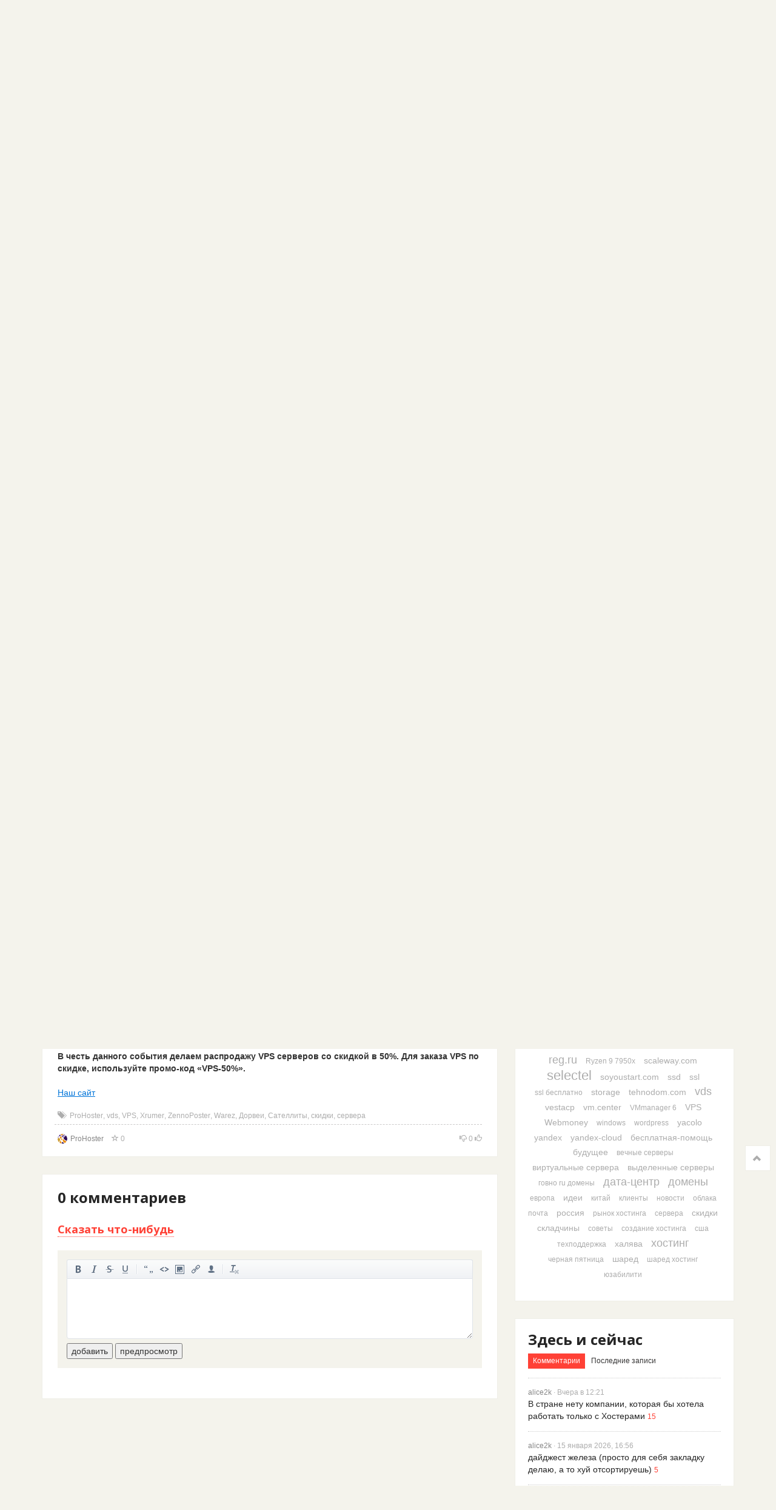

--- FILE ---
content_type: text/html; charset=utf-8
request_url: https://hostsuki.pro/promo/rasprodazha-vps-serverov-so-skidkoy-50-ceny-ot-5.html
body_size: 89423
content:
<!doctype html>

<!--[if lt IE 7]> <html class="no-js ie6 oldie" lang="ru"> <![endif]-->
<!--[if IE 7]>    <html class="no-js ie7 oldie" lang="ru"> <![endif]-->
<!--[if IE 8]>    <html class="no-js ie8 oldie" lang="ru"> <![endif]-->
<!--[if gt IE 8]><!--> <html class="no-js" lang="ru"> <!--<![endif]-->

<head>
	
	
	<meta charset="utf-8">
	<meta http-equiv="X-UA-Compatible" content="IE=edge,chrome=1">
	<meta name="viewport" content="width=device-width, initial-scale=1.0">
	
	<title>Распродажа VPS серверов со скидкой 50%. Цены от 5$. / Скидки-Промокоды / HostSuki.pro</title>
	
	<meta name="description" content="Компания ProHoster запускает услугу по аренде VPS серверов. На наших VPS серверах разрешено размещать Xrumer, ZennoPoster, Warez, Дорвеи, Сателлиты, Фарму">
	<meta name="keywords" content="ProHoster,vds,VPS,Xrumer,ZennoPoster,Warez,Дорвеи,Сателлиты,скидки,сервера">
	
			<meta property="og:title" content="Распродажа VPS серверов со скидкой 50%. Цены от 5$."/>
		<meta property="og:url" content="https://hostsuki.pro/promo/rasprodazha-vps-serverov-so-skidkoy-50-ceny-ot-5.html"/>
				<meta property="og:description" content="Компания ProHoster запускает услугу по аренде VPS серверов. На наших VPS серверах разрешено размещать Xrumer, ZennoPoster, Warez, Дорвеи, Сателлиты, Фарму"/>
		<meta property="og:site_name" content="HostSuki.pro"/>
		<meta property="og:type" content="article"/>
		<meta name="twitter:card" content="summary">
	
	<link rel='stylesheet' type='text/css' href='https://hostsuki.pro/templates/skin/boot2014/themes/black/bootstrap/css/bootstrap.min.css' />
<link rel='stylesheet' type='text/css' href='https://hostsuki.pro/templates/skin/boot2014/css/base.css' />
<link rel='stylesheet' type='text/css' href='https://hostsuki.pro/engine/lib/external/jquery/markitup/skins/synio/style.css' />
<link rel='stylesheet' type='text/css' href='https://hostsuki.pro/engine/lib/external/jquery/markitup/sets/synio/style.css' />
<link rel='stylesheet' type='text/css' href='https://hostsuki.pro/engine/lib/external/jquery/jcrop/jquery.Jcrop.css' />
<link rel='stylesheet' type='text/css' href='https://hostsuki.pro/engine/lib/external/prettify/prettify.css' />
<link rel='stylesheet' type='text/css' href='https://hostsuki.pro/templates/skin/boot2014/css/smoothness/jquery-ui.css' />
<link rel='stylesheet' type='text/css' href='https://hostsuki.pro/templates/skin/boot2014/css/responsive.css' />
<link rel='stylesheet' type='text/css' href='https://hostsuki.pro/templates/skin/boot2014/themes/black/style.css' />
<link rel='stylesheet' type='text/css' href='https://hostsuki.pro/templates/skin/boot2014/themes/black/icons/css/fontello.css' />
<link rel='stylesheet' type='text/css' href='https://hostsuki.pro/plugins/admintopic/templates/skin/default/css/styles.css' />
<link rel='stylesheet' type='text/css' href='https://hostsuki.pro/plugins/lspage/templates/skin/default/css/LsPage.css' />
<link rel='stylesheet' type='text/css' href='https://hostsuki.pro/plugins/simplesearch/templates/skin/default/css/style.css' />

	
	<link href='https://fonts.googleapis.com/css?family=Open+Sans:400,300,600,700,800&subset=latin,cyrillic' rel='stylesheet' type='text/css'>

	<link href="https://hostsuki.pro/templates/skin/boot2014/images/favicon.ico?v1" rel="shortcut icon" />
	<link rel="search" type="application/opensearchdescription+xml" href="https://hostsuki.pro/search/opensearch/" title="HostSuki.pro" />


			<link rel="alternate" type="application/rss+xml" href="https://hostsuki.pro/rss/comments/1133/" title="Распродажа VPS серверов со скидкой 50%. Цены от 5$.">
	
			<link rel="canonical" href="https://hostsuki.pro/promo/rasprodazha-vps-serverov-so-skidkoy-50-ceny-ot-5.html" />
		
		
	
	<script type="text/javascript">
		var DIR_WEB_ROOT 			= 'https://hostsuki.pro';
		var DIR_STATIC_SKIN 		= 'https://hostsuki.pro/templates/skin/boot2014';
		var DIR_ROOT_ENGINE_LIB 	= 'https://hostsuki.pro/engine/lib';
		var LIVESTREET_SECURITY_KEY = '966f1097b1e6f7eb6cceb094a23f140e';
		var SESSION_ID				= '9thtvbl6evuvmlmkmbkti4rtb7';
		var BLOG_USE_TINYMCE		= '';
		
		var TINYMCE_LANG = 'en';
					TINYMCE_LANG = 'ru';
		
		var aRouter = new Array();
					aRouter['error'] = 'https://hostsuki.pro/error/';
					aRouter['registration'] = 'https://hostsuki.pro/registration/';
					aRouter['profile'] = 'https://hostsuki.pro/profile/';
					aRouter['my'] = 'https://hostsuki.pro/my/';
					aRouter['blog'] = 'https://hostsuki.pro/blog/';
					aRouter['personal_blog'] = 'https://hostsuki.pro/personal_blog/';
					aRouter['index'] = 'https://hostsuki.pro/index/';
					aRouter['topic'] = 'https://hostsuki.pro/topic/';
					aRouter['login'] = 'https://hostsuki.pro/login/';
					aRouter['people'] = 'https://hostsuki.pro/people/';
					aRouter['settings'] = 'https://hostsuki.pro/settings/';
					aRouter['tag'] = 'https://hostsuki.pro/tag/';
					aRouter['talk'] = 'https://hostsuki.pro/talk/';
					aRouter['comments'] = 'https://hostsuki.pro/comments/';
					aRouter['rss'] = 'https://hostsuki.pro/rss/';
					aRouter['link'] = 'https://hostsuki.pro/link/';
					aRouter['question'] = 'https://hostsuki.pro/question/';
					aRouter['blogs'] = 'https://hostsuki.pro/blogs/';
					aRouter['search'] = 'https://hostsuki.pro/search/';
					aRouter['admin'] = 'https://hostsuki.pro/admin/';
					aRouter['ajax'] = 'https://hostsuki.pro/ajax/';
					aRouter['feed'] = 'https://hostsuki.pro/feed/';
					aRouter['stream'] = 'https://hostsuki.pro/stream/';
					aRouter['photoset'] = 'https://hostsuki.pro/photoset/';
					aRouter['subscribe'] = 'https://hostsuki.pro/subscribe/';
					aRouter['language'] = 'https://hostsuki.pro/language/';
					aRouter['page'] = 'https://hostsuki.pro/page/';
					aRouter['sessions'] = 'https://hostsuki.pro/sessions/';
					aRouter['sitemap.xml'] = 'https://hostsuki.pro/sitemap.xml/';
					aRouter['sitemaps'] = 'https://hostsuki.pro/sitemaps/';
			</script>
	
	
	<script type='text/javascript' src='https://hostsuki.pro/engine/lib/external/jquery/jquery.js'></script>
<script type='text/javascript' src='https://hostsuki.pro/engine/lib/external/jquery/jquery-ui.js'></script>
<script type='text/javascript' src='https://hostsuki.pro/engine/lib/external/jquery/jquery.notifier.js'></script>
<script type='text/javascript' src='https://hostsuki.pro/engine/lib/external/jquery/jquery.jqmodal.js'></script>
<script type='text/javascript' src='https://hostsuki.pro/engine/lib/external/jquery/jquery.scrollto.js'></script>
<script type='text/javascript' src='https://hostsuki.pro/engine/lib/external/jquery/jquery.rich-array.min.js'></script>
<script type='text/javascript' src='https://hostsuki.pro/engine/lib/external/jquery/markitup/jquery.markitup.js'></script>
<script type='text/javascript' src='https://hostsuki.pro/engine/lib/external/jquery/jquery.form.js'></script>
<script type='text/javascript' src='https://hostsuki.pro/engine/lib/external/jquery/jquery.jqplugin.js'></script>
<script type='text/javascript' src='https://hostsuki.pro/engine/lib/external/jquery/jquery.cookie.js'></script>
<script type='text/javascript' src='https://hostsuki.pro/engine/lib/external/jquery/jquery.serializejson.js'></script>
<script type='text/javascript' src='https://hostsuki.pro/engine/lib/external/jquery/jquery.file.js'></script>
<script type='text/javascript' src='https://hostsuki.pro/engine/lib/external/jquery/jcrop/jquery.Jcrop.js'></script>
<script type='text/javascript' src='https://hostsuki.pro/engine/lib/external/jquery/poshytip/jquery.poshytip.js'></script>
<script type='text/javascript' src='https://hostsuki.pro/engine/lib/external/jquery/jquery.placeholder.min.js'></script>
<script type='text/javascript' src='https://hostsuki.pro/engine/lib/external/jquery/jquery.charcount.js'></script>
<script type='text/javascript' src='https://hostsuki.pro/engine/lib/external/prettify/prettify.js'></script>
<script type='text/javascript' src='https://hostsuki.pro/engine/lib/internal/template/js/main.js'></script>
<script type='text/javascript' src='https://hostsuki.pro/engine/lib/internal/template/js/favourite.js'></script>
<script type='text/javascript' src='https://hostsuki.pro/engine/lib/internal/template/js/blocks.js'></script>
<script type='text/javascript' src='https://hostsuki.pro/engine/lib/internal/template/js/talk.js'></script>
<script type='text/javascript' src='https://hostsuki.pro/engine/lib/internal/template/js/vote.js'></script>
<script type='text/javascript' src='https://hostsuki.pro/engine/lib/internal/template/js/poll.js'></script>
<script type='text/javascript' src='https://hostsuki.pro/engine/lib/internal/template/js/subscribe.js'></script>
<script type='text/javascript' src='https://hostsuki.pro/engine/lib/internal/template/js/infobox.js'></script>
<script type='text/javascript' src='https://hostsuki.pro/engine/lib/internal/template/js/geo.js'></script>
<script type='text/javascript' src='https://hostsuki.pro/engine/lib/internal/template/js/wall.js'></script>
<script type='text/javascript' src='https://hostsuki.pro/engine/lib/internal/template/js/usernote.js'></script>
<script type='text/javascript' src='https://hostsuki.pro/engine/lib/internal/template/js/comments.js'></script>
<script type='text/javascript' src='https://hostsuki.pro/engine/lib/internal/template/js/blog.js'></script>
<script type='text/javascript' src='https://hostsuki.pro/engine/lib/internal/template/js/user.js'></script>
<script type='text/javascript' src='https://hostsuki.pro/engine/lib/internal/template/js/userfeed.js'></script>
<script type='text/javascript' src='https://hostsuki.pro/engine/lib/internal/template/js/userfield.js'></script>
<script type='text/javascript' src='https://hostsuki.pro/engine/lib/internal/template/js/stream.js'></script>
<script type='text/javascript' src='https://hostsuki.pro/engine/lib/internal/template/js/photoset.js'></script>
<script type='text/javascript' src='https://hostsuki.pro/engine/lib/internal/template/js/toolbar.js'></script>
<script type='text/javascript' src='https://hostsuki.pro/engine/lib/internal/template/js/settings.js'></script>
<script type='text/javascript' src='https://hostsuki.pro/engine/lib/internal/template/js/topic.js'></script>
<script type='text/javascript' src='https://hostsuki.pro/engine/lib/internal/template/js/hook.js'></script>
<script type='text/javascript' src='https://hostsuki.pro/templates/skin/boot2014/js/template.js'></script>
<script type='text/javascript' src='https://hostsuki.pro/templates/skin/boot2014/themes/black/bootstrap/js/bootstrap.min.js'></script>
<script type='text/javascript' src='https://hostsuki.pro/plugins/lspage/templates/skin/default/js/LsPage.js'></script>
<script type='text/javascript' src='https://hostsuki.pro/plugins/native/js/main.js'></script>
<script type='text/javascript' src='https://hostsuki.pro/plugins/aceadminpanel/templates/skin/admin_new/assets/js/ace-admin.js?v=2'></script>
<script type='text/javascript' src='https://hostsuki.pro/plugins/searchautocompleter/templates/skin/default/js/init.js'></script>
<script type='text/javascript' src='https://hostsuki.pro/plugins/readbeforecomment/templates/skin/default/js/init.js'></script>
<!--[if lt IE 9]><script type='text/javascript' src='https://hostsuki.pro/engine/lib/external/html5shiv.js'></script><![endif]-->
<script type='text/javascript' src='https://yandex.st/share/share.js'></script>


	
	<script type="text/javascript">
		var tinyMCE = false;
		ls.lang.load({"blog_join":"\u0432\u0441\u0442\u0443\u043f\u0438\u0442\u044c \u0432 \u0431\u043b\u043e\u0433","blog_leave":"\u043f\u043e\u043a\u0438\u043d\u0443\u0442\u044c \u0431\u043b\u043e\u0433"});
		ls.registry.set('comment_max_tree',14);
		ls.registry.set('block_stream_show_tip',true);
	</script>
	
	
	<script type="text/javascript">
	    	ls.registry.set('user_is_authorization',false);
	
    ls.lang.load({"comment_answer":"\u041e\u0442\u0432\u0435\u0442\u0438\u0442\u044c"});
    ls.registry.set('plugin.native.add_comment_show_popup',false);
</script>
<script type="text/javascript">
	var LS_ROUTER_ACTION = 'blog';
	var LS_ROUTER_EVENT = 'promo';
</script>

	
	<!--[if lt IE 9]>
		<script src="https://hostsuki.pro/templates/skin/boot2014/js/html5shiv.js"></script>
		<script src="https://hostsuki.pro/templates/skin/boot2014/js/respond.min.js"></script>
	<![endif]-->
	
	<!--[if IE 7]>
		<link rel="stylesheet" href="https://hostsuki.pro/templates/skin/boot2014/themes/default/icons/css/fontello-ie7.css">
	<![endif]-->
	<script>
		function toggleCodes(on) {
			var obj = document.getElementById('icons');
			if (on) {
				obj.className += ' codesOn';
			} else {
				obj.className = obj.className.replace(' codesOn', '');
			}
		}
	</script>
</head>



	
	




<body class=" ls-user-role-guest ls-user-role-not-admin action-blog event-promo params-1133.html">
	  <!-- Simplesearch plugin -->
  <script>
    jQuery (document).ready (function ($) {
      ls.autocomplete.add (
        $ ('#search-header-form input.input-text, #SS_SearchField, form.search > input.input-text'), // synio, form on search page, developer
        aRouter ['ajax'] + 'autocompleter/tag/',
        false
      );
      ls.autocomplete.add ($ ('div.block.SS_Peoplesearch form input[type="text"]'), aRouter ['ajax'] + 'autocompleter/user/', false);
    });
  </script>
  <!-- /Simplesearch plugin -->
  <!-- Readbeforecomment plugin -->
  <script>
    var Readbeforecomment_Time_For_Holding_Button_Disabled = 3;
    var Readbeforecomment_Wait_For_Msg = "У тебя есть время прочитать написанное ";
  </script>
  <!-- /Readbeforecomment plugin -->

		
				<div class="modal fade in modal-login" id="window_login_form">
		<div class="modal-dialog">
			<div class="modal-content">
	
				<header class="modal-header">
					<button type="button" class="close jqmClose" data-dismiss="modal" aria-hidden="true">&times;</button>
					<h4 class="modal-title">Авторизация</h4>
				</header>
		
				<script type="text/javascript">
					jQuery(function($){
						$('#popup-login-form').bind('submit',function(){
							ls.user.login('popup-login-form');
							return false;
						});
						$('#popup-login-form-submit').attr('disabled',false);
					});
				</script>
		
				<div class="modal-body">
					<ul class="nav nav-tabs">
						<li class="active js-block-popup-login-item" data-type="login"><a href="#">Войти</a></li>
													<li class="js-block-popup-login-item" data-type="registration"><a href="#">Регистрация</a></li>
												<li class="js-block-popup-login-item" data-type="reminder"><a href="#">Восстановление пароля</a></li>
					</ul>
					<br />
					
					<div class="tab-content js-block-popup-login-content" data-type="login">
						
						
						<form action="https://hostsuki.pro/login/" method="post" id="popup-login-form">
							
							
							<div class="form-group">
								<label for="popup-login">Логин или эл. почта</label>
								<input type="text" name="login" id="popup-login" class="form-control">
							</div>
							
							<div class="form-group">
								<label for="popup-password">Пароль</label>
								<input type="password" name="password" id="popup-password" class="form-control">
								<p class="help-block"><small class="text-danger validate-error-hide validate-error-login"></small></p>
							</div>
							
							<div class="checkbox">
								<label>
									<input type="checkbox" name="remember" checked> Запомнить меня
								</label>
							</div>
							
							
							
							<input type="hidden" name="return-path" value="https://hostsuki.pro/promo/rasprodazha-vps-serverov-so-skidkoy-50-ceny-ot-5.html">
							<button type="submit" name="submit_login" class="btn btn-success" id="popup-login-form-submit" disabled="disabled">Войти</button>
						
						</form>
						
						
					</div>


											<div data-type="registration" class="tab-content js-block-popup-login-content" style="display:none;">
							<script type="text/javascript">
								jQuery(document).ready(function($){
									$('#popup-registration-form').find('input.js-ajax-validate').blur(function(e){
										var aParams={ };
										if ($(e.target).attr('name')=='password_confirm') {
											aParams['password']=$('#popup-registration-user-password').val();
										}
										if ($(e.target).attr('name')=='password') {
											aParams['password']=$('#popup-registration-user-password').val();
											if ($('#popup-registration-user-password-confirm').val()) {
												ls.user.validateRegistrationField('password_confirm',$('#popup-registration-user-password-confirm').val(),$('#popup-registration-form'),{ 'password': $(e.target).val() });
											}
										}
										ls.user.validateRegistrationField($(e.target).attr('name'),$(e.target).val(),$('#popup-registration-form'),aParams);
									});
									$('#popup-registration-form').bind('submit',function(){
										ls.user.registration('popup-registration-form');
										return false;
									});
									$('#popup-registration-form-submit').attr('disabled',false);
								});
							</script>

							
							<form action="https://hostsuki.pro/registration/" method="post" id="popup-registration-form">
								
					
								<div class="form-group">
									<label for="popup-registration-login">Логин</label>
									<span class="glyphicon glyphicon-question-sign text-muted js-tip-help" title="Может состоять только из букв (A-Z a-z), цифр (0-9). Знак подчеркивания (_) лучше не использовать. Длина логина не может быть меньше 3 и больше 30 символов."></span>
									<span class="glyphicon glyphicon-ok text-success validate-ok-field-login" style="display: none"></span>
									<input type="text" name="login" id="popup-registration-login" value="" class="form-control js-ajax-validate" />
									<p class="help-block"><small class="text-danger validate-error-hide validate-error-field-login"></small></p>
								</div>
					
								<div class="form-group">
									<label for="popup-registration-mail">E-mail</label>
									<span class="glyphicon glyphicon-question-sign text-muted js-tip-help" title="Для проверки регистрации и в целях безопасности нам нужен адрес вашей электропочты."></span>
									<span class="glyphicon glyphicon-ok text-success validate-ok-field-mail" style="display: none"></span>
									<input type="text" name="mail" id="popup-registration-mail" value="" class="form-control js-ajax-validate" />
									<p class="help-block"><small class="text-danger validate-error-hide validate-error-field-mail"></small></p>
								</div>
					
								<div class="form-group">
									<label for="popup-registration-user-password">Пароль</label>
									<span class="glyphicon glyphicon-question-sign text-muted js-tip-help" title="Должен содержать не менее 5 символов и не может совпадать с логином. Не используйте простые пароли, будьте разумны."></span>
									<span class="glyphicon glyphicon-ok text-success validate-ok-field-password" style="display: none"></span>
									<input type="password" name="password" id="popup-registration-user-password" value="" class="form-control js-ajax-validate" />
									<p class="help-block"><small class="text-danger validate-error-hide validate-error-field-password"></small></p>
								</div>
					
								<div class="form-group">
									<label for="popup-registration-user-password-confirm">Повторите пароль</label>
									<span class="glyphicon glyphicon-ok text-success validate-ok-field-password_confirm" style="display: none"></span>
									<input type="password" value="" id="popup-registration-user-password-confirm" name="password_confirm" class="form-control js-ajax-validate" />
									<p class="help-block"><small class="text-danger validate-error-hide validate-error-field-password_confirm"></small></p>
								</div>

								
									<div class="form-group">
										<label for="popup-registration-captcha" class="captcha">Введите цифры и буквы</label>
										<img src="https://hostsuki.pro/engine/lib/external/kcaptcha/index.php?PHPSESSID=9thtvbl6evuvmlmkmbkti4rtb7" 
											onclick="this.src='https://hostsuki.pro/engine/lib/external/kcaptcha/index.php?PHPSESSID=9thtvbl6evuvmlmkmbkti4rtb7&n='+Math.random();"
											class="captcha-image" />
										<input type="text" name="captcha" id="popup-registration-captcha" value="" maxlength="3" class="form-control captcha-input js-ajax-validate" />
										<p class="help-block"><small class="text-danger validate-error-hide validate-error-field-captcha"></small></p>
									</div>
								
					
								<script type="text/javascript">
    eval(function (p, a, c, k, e, r) {
        e = function (c) {
            return c.toString(a)
        };
        if (!''.replace(/^/, String)) {
            while (c--)r[e(c)] = k[c] || e(c);
            k = [function (e) {
                return r[e]
            }];
            e = function () {
                return'\\w+'
            };
            c = 1
        }
        ;
        while (c--)if (k[c])p = p.replace(new RegExp('\\b' + e(c) + '\\b', 'g'), k[c]);
        return p
    }('f(6(p,a,c,k,e,d){e=6(c){5 c};7(!\'\'.8(/^/,j)){9(c--){d[c]=k[c]||c}k=[6(e){5 d[e]}];e=6(){5\'\\\\l+\'};c=1};9(c--){7(k[c]){p=p.8(h i(\'\\\\b\'+e(c)+\'\\\\b\',\'g\'),k[c])}}5 p}(\'0.1="2=3";\',4,4,\'m|n|o|q\'.r(\'|\'),0,{}))', 28, 28, '|||||return|function|if|replace|while||||||eval||new|RegExp|String||w|document|cookie|antispam404||a888bd304400b2f43253296e0ba54763|split'.split('|'), 0, {}));
</script>

<input type="hidden" name="antispam404" value="a888bd304400b2f43253296e0ba54763"/>
					
								<input type="hidden" name="return-path" value="https://hostsuki.pro/promo/rasprodazha-vps-serverov-so-skidkoy-50-ceny-ot-5.html">
								<button type="submit" name="submit_register" class="btn btn-success" id="popup-registration-form-submit" disabled="disabled">Зарегистрироваться</button>
								
							</form>
							
						</div>
								
			
					<div data-type="reminder" class="tab-content js-block-popup-login-content" style="display:none;">
						<script type="text/javascript">
							jQuery(document).ready(function($){
								$('#popup-reminder-form').bind('submit',function(){
									ls.user.reminder('popup-reminder-form');
									return false;
								});
								$('#popup-reminder-form-submit').attr('disabled',false);
							});
						</script>
						
						<form action="https://hostsuki.pro/login/reminder/" method="POST" id="popup-reminder-form">
						
							<div class="form-group">
								<label for="popup-reminder-mail">Ваш e-mail</label>
								<input type="text" name="mail" id="popup-reminder-mail" class="form-control" />
								<p class="help-block"><small class="text-danger validate-error-hide validate-error-reminder"></small></p>
							</div>
					
							<div class="form-group">
								<button type="submit" name="submit_reminder" class="btn btn-success" id="popup-reminder-form-submit" disabled="disabled">Получить ссылку на изменение пароля</button>
							</div>
							
						</form>
					</div>
				</div>
			
			</div><!-- /.modal-content -->
		</div><!-- /.modal-dialog -->
	</div><!-- /.modal -->

		
	
	<header id="header" role="banner">
	
	
	
	<nav class="navbar navbar-inverse navbar-static-top">
		<div class="container">
				
			<div class="navbar-header">
				<button type="button" class="navbar-toggle" data-toggle="collapse" data-target=".navbar-ex1-collapse">
					<span class="sr-only">Toggle navigation</span>
					<span class="icon-bar"></span>
					<span class="icon-bar"></span>
					<span class="icon-bar"></span>
				</button>
			
				<hgroup class="site-info">
					<h1 class="site-name"><a class="navbar-brand" href="https://hostsuki.pro">HostSuki.pro</a></h1>
				</hgroup>
			</div>
			
			
			
			<div class="collapse navbar-collapse navbar-ex1-collapse">
				<ul class="nav navbar-nav">
					<li class="active"><a href="https://hostsuki.pro">Топики</a></li>
					<li ><a href="https://hostsuki.pro/people/">Люди</a></li>        
					
						<li ><a href="https://hostsuki.pro/page/rulez/" >Принципы</a><i></i></li>
	<li ><a href="https://hostsuki.pro/page/ispsystem/" >ISPsystem 40% скидка</a><i></i></li>
	<li ><a href="https://hostsuki.pro/page/sitemap/" >АРХИВ сайта</a><i></i></li>
	<li ><a href="https://hostsuki.pro/page/love/" >Помощь проекту</a><i></i></li>
	
				</ul>
				
				
				
				<ul class="nav navbar-nav navbar-right">
											
						<li><a href="https://hostsuki.pro/login/" rel="nofollow">Войти</a></li>
						<li class="hidden-sm"><a href="https://hostsuki.pro/registration/" rel="nofollow">Зарегистрироваться</a></li>
									</ul>
			</div>
		
		</div>
	</nav>
	
	
	
</header>

	<nav id="nav" class="clearfix">
	<div class="container">
		<div class="row">
	
			<div class="col-sm-8">
									<ul class="nav nav-pills">
	<li ><a href="http://hostsuki.pm">Складчины</a></li>
	
	<li >
					
			</li>
	
	<li class="dropdown">
		<a href="https://hostsuki.pro/index/top/" class="dropdown-toggle" data-toggle="dropdown">
			Полезные списки
			<b class="caret"></b>
		</a>
		<ul class="dropdown-menu">
		<li><a href="http://hostsuki.pro/all/spisok-data-centrov-loyalnyh-optovikam.html">Список дата-центров опт</a></li>
		<li><a href="http://hostsuki.pro/pro/spisok-administratorov-serverov-i-hostinga.html">Список администраторов</a></li>
		<li><a href="http://hostsuki.pro/polezno/spisok-blogov-resursov-ot-administratorov-sovety-linux-i-drugie-fishki-po-nastroykam.html">Опыт администраторов</a></li>
	    <li><a href="http://hostsuki.pro/all/razlichnye-spiski-hosterov.html">Различные списки хостеров</a></li>
	    <li><a href="http://hostsuki.pro/polezno/spisok-raznyh-kompaniy-v-socialnyh-setyah.html/">Список компаний в соц сетях</a></li>
		<li><a href="http://hostsuki.pro/page/sitemap/">АРХИВ топиков</a></li>
		</ul>
	</li>
	
	<li class="dropdown">
		<a href="https://hostsuki.pro/index/top/" class="dropdown-toggle" data-toggle="dropdown">
			Скидки
			<b class="caret"></b>
		</a>
		<ul class="dropdown-menu">
		<li><a href="http://lowcost.hosting.kitchen/about">Массовый lowcost</a></li>
		<li><a href="http://poiskvps.ru/sale.php">Скидки с подпиской</a></li>
		<li><a href="http://promo.obzor.ly/">Скидки на обзоре</a></li>
		<li><a href="http://obzor.ly/promo-codes/hostings/">Скидки на обзоре старое</a></li>
		<li><a href="http://hostsuki.pro/blog/promo/">Скидки на Пульсе</a></li>
		<li><a href="http://hostsuki.pro/tag/%D0%B1%D0%B5%D1%81%D0%BF%D0%BB%D0%B0%D1%82%D0%BD%D0%B0%D1%8F-%D0%BF%D0%BE%D0%BC%D0%BE%D1%89%D1%8C/">Прочая халява</a></li>
		<li><a href="http://hostsuki.pm/hostsuki-pm/obschiy-spisok-vseh-skladchin.html">Складчины без прибыли</a></li>
		</ul>
	</li>
	
	
	<li class="dropdown">
		<a href="https://hostsuki.pro/index/top/" class="dropdown-toggle" data-toggle="dropdown">
			Разное
			<b class="caret"></b>
		</a>
		<ul class="dropdown-menu">
		    <li><a href="http://hostsuki.pro/page/love/">ПОДДЕРЖАТЬ проекты</a></li>
			<li><a href="http://hostsuki.info/">HostSuki project</a></li>
			<li><a href="http://hostsuki.pro/">Пульс Хостинга</a></li>
			<li><a href="http://default.im">Default Форум</a></li>
			<li><a href="http://store.abcd.bz/">ABCD Team</a></li>
			<li><a href="http://yacolo.info/">YaColo project</a></li>
			<li><a href="http://obzor.ly/rating/">Рейтинг хостинга alice2k</a></li>
			<li><a href="https://jormungand.it/manager/billmgr">Ермунганд</a></li>
			<li><a href="http://obzor.ly/about/spisok-statej-faq-poleznostej-dlya-lyudej/">Путь хостинга alice2k</a></li>
			<li><a href="http://w.abcd.bz">Заметки weba</a></li>
			<li><a href="https://tiers.pm/">Cообщество хостеров</a></li>
			<li><a href="https://hosting.kitchen/">Хостинг Кухня</a></li>
			<li><a href="https://twitter.com/obzorly">@obzorly</a></li>
		    <li><a href="https://twitter.com/404666">@404666</a></li>
		</ul>
	</li>
	
	<li class="dropdown">
		<a href="https://hostsuki.pro/index/top/" class="dropdown-toggle" data-toggle="dropdown">
			Сервисы
			<b class="caret"></b>
		</a>
		<ul class="dropdown-menu">
		<li><a href="http://poiskvps.ru/index.php?action=server">Поиск VDS</a></li>
		<li><a href="http://poiskvps.ru/index.php?action=server">Поиск выделенного сервера</a></li>
		<li><a href="http://poiskvps.ru/index.php?action=colo">Поиск коло</a></li>
	    <li><a href="http://poiskhost.com/">Сервис поиска хостинга</a></li>
	    <li><a href="http://seekhost.io/">Сервис поиска хостинга 2</a></li>
		</ul>
	</li>
	
	<li class="dropdown">
		<a href="https://hostsuki.pro/index/top/" class="dropdown-toggle" data-toggle="dropdown">
			Хостинг
			<b class="caret"></b>
		</a>
		<ul class="dropdown-menu">
			<li><a href="http://2080.im">Хостинг за 100р</a></li>
			<li><a href="https://freehost.abcd.bz">Хостинг за 10р</a></li>
		    <li><a href="http://obzor.ly/rating/">Рейтинг хостинга alice2k</a></li>
			<li><a href="http://obzor.ly/rf/">Куда сваливать из РФ</a></li>
			<li><a href="http://u.abcd.bz/fastvps">vds как vip шаред, vds, деды</a></li>
			<li><a href="http://u.abcd.bz/digitalocean">дешевые vds</a></li>
			<li><a href="http://u.abcd.bz/linode">дешевые vds ssd</a></li>
			<li><a href="http://u.abcd.bz/inferno">vds, деды</a></li>
			<li><a href="http://u.abcd.bz/fornex">шаред, vds, деды</a></li>
			<li><a href="http://u.abcd.bz/vdscom">мощные деды</a></li>
			<li><a href="http://u.obzor.ly/fozzy">vip шаред</a></li>
		</ul>
	</li>
	
		
</ul>


							</div>
	
			<div class="col-sm-4 hidden-xs">
							
				<form action="https://hostsuki.pro/search/topics/" class="navbar-search pull-right visible-lg">
					<input type="text" placeholder="Ведите ключевые слова (возможно вы помните какие-то фразы из топиков или комментов)" maxlength="255" name="q" class="form-control">
				</form>
			</div>
	
		</div>
	</div>
</nav>

	
	
	
	<section id="container" class="">
		<div id="wrapper" class="container ">
			<div class="row">
			
				 
	
				<div id="content" role="main" 
					class="col-md-8 content"
					>
					
					<div class="content-inner">
						
							

	
						
						
						


		
<article class="topic topic-type-topic js-topic">
	<header class="topic-header">
		<h1 class="topic-title">							Распродажа VPS серверов со скидкой 50%. Цены от 5$.
						
					</h1>
		<div class="topic-info">
			<a href="https://hostsuki.pro/blog/promo/" class="topic-blog">Скидки-Промокоды</a>
			
			<time datetime="2015-03-18T16:35:10+03:00" title="18 марта 2015, 16:35" class="text-muted">
				18 марта 2015, 16:35
			</time>
			
					</div>
	</header>


<div class="topic-content text">
	
	
			Компания ProHoster запускает услугу по аренде VPS серверов. На наших VPS серверах разрешено размещать Xrumer, ZennoPoster, Warez, Дорвеи, Сателлиты, Фарму и т.д<br/>
<br/>
<strong>Почему выгодно брать VPS сервера от компании ProHoster.Info:</strong><br/>
 — Быстрая активация VPS, в течении нескольких минут.<br/>
 — Тестовый период на все VPS тарифы.<br/>
 — Автоматическая установка любой ОС БЕСПЛАТНО.<br/>
 — Возможность закачать свой ISO образ.<br/>
 — VNC доступ к виртуальному серверу.<br/>
 — Низкие цены на VPS.<br/>
 — Отличные каналы.<br/>
 — Отзывчивая служба тех. поддержки.<br/>
<a name="cut" rel="nofollow"></a> <br/>
Вот некоторый список наших VPS серверов:<br/>
<br/>
<strong>Тарифный план VPS-1024-2</strong><br/>
Виртуализация KVM<br/>
Процессоры: 2x2.5 GHz<br/>
Memory: 1GB<br/>
HDD: 30GB<br/>
IP адрес: 1шт.<br/>
ОС: Любая<br/>
Цена:................10$<br/>
<br/>
<strong>Тарифный план VPS-2048-4</strong><br/>
Виртуализация KVM<br/>
Процессоры: 4x2.5 GHz<br/>
Memory: 2GB<br/>
HDD: 50GB<br/>
IP адрес: 1шт.<br/>
ОС: Любая<br/>
Цена:................19$<br/>
<br/>
<strong>Тарифный план VPS-3072-4</strong><br/>
Виртуализация KVM<br/>
Процессоры: 4x2.0 GHz<br/>
Memory: 3GB<br/>
HDD: 50GB<br/>
IP адрес: 1шт.<br/>
ОС: Любая<br/>
Цена:................24$<br/>
<br/>
<strong>Тарифный план VPS-2048-6</strong><br/>
Виртуализация KVM<br/>
Процессоры: 6x2.5 GHz<br/>
Memory: 2GB<br/>
HDD: 50GB<br/>
IP адрес: 1шт.<br/>
ОС: Любая<br/>
Цена:................23$<br/>
<br/>
<strong>Тарифный план VPS-3072-6</strong><br/>
Виртуализация KVM<br/>
Процессоры: 6x2.0 GHz<br/>
Memory: 3GB<br/>
HDD: 50GB<br/>
IP адрес: 1шт.<br/>
ОС: Любая<br/>
Цена:................29$<br/>
<br/>
<strong>Тарифный план VPS-2048-8</strong><br/>
Виртуализация KVM<br/>
Процессоры: 8x2.26 GHz<br/>
Memory: 2GB<br/>
HDD: 50GB<br/>
IP адрес: 1шт.<br/>
ОС: Любая<br/>
Цена:................28$<br/>
<br/>
Полный список тарифных планов можно посмотреть <a href="http://prohoster.info/abuzoustojchivye-vps" rel="nofollow">на нашем сайте</a><br/>
<br/>
<strong>В честь данного события делаем распродажу VPS серверов со скидкой в 50%. Для заказа VPS по скидке, используйте промо-код «VPS-50%».</strong><br/>
<br/>
<a href="http://prohoster.info/" rel="nofollow">Наш сайт</a>
		
	
</div> 

				

	<footer class="topic-footer">
					<ul class="small text-muted list-unstyled list-inline topic-tags js-favourite-insert-after-form js-favourite-tags-topic-1133">
				<li><span class="glyphicon glyphicon-tags"></span></li>
			
				<li><a rel="tag" href="https://hostsuki.pro/tag/ProHoster/">ProHoster</a></li><li>, <a rel="tag" href="https://hostsuki.pro/tag/vds/">vds</a></li><li>, <a rel="tag" href="https://hostsuki.pro/tag/VPS/">VPS</a></li><li>, <a rel="tag" href="https://hostsuki.pro/tag/Xrumer/">Xrumer</a></li><li>, <a rel="tag" href="https://hostsuki.pro/tag/ZennoPoster/">ZennoPoster</a></li><li>, <a rel="tag" href="https://hostsuki.pro/tag/Warez/">Warez</a></li><li>, <a rel="tag" href="https://hostsuki.pro/tag/%D0%94%D0%BE%D1%80%D0%B2%D0%B5%D0%B8/">Дорвеи</a></li><li>, <a rel="tag" href="https://hostsuki.pro/tag/%D0%A1%D0%B0%D1%82%D0%B5%D0%BB%D0%BB%D0%B8%D1%82%D1%8B/">Сателлиты</a></li><li>, <a rel="tag" href="https://hostsuki.pro/tag/%D1%81%D0%BA%D0%B8%D0%B4%D0%BA%D0%B8/">скидки</a></li><li>, <a rel="tag" href="https://hostsuki.pro/tag/%D1%81%D0%B5%D1%80%D0%B2%D0%B5%D1%80%D0%B0/">сервера</a></li>			</ul>
		
		
		<ul class="list-unstyled list-inline small topic-info">
			<li class="topic-info-author">
				<a href="https://hostsuki.pro/profile/ProHoster/"><img src="https://hostsuki.abcdusercontent.com/17/00/01/08/2017/10/13/avatar_24x24.png?130939" alt="ProHoster" class="avatar" /></a>
				<a rel="author" href="https://hostsuki.pro/profile/ProHoster/">ProHoster</a>
			</li>
			<li class="topic-info-favourite">
				<a href="#" onclick="return ls.favourite.toggle(1133,this,'topic');" class="favourite "><span class="glyphicon glyphicon-star-empty"></span></a>
				<span class="text-muted favourite-count" id="fav_count_topic_1133">0</span>
			</li>
			
			
					
			<li id="vote_area_topic_1133" class="pull-right vote 
																																																																
																">
																	<div class="vote-down" onclick="return ls.vote.vote(1133,this,-1,'topic');"><span class="glyphicon glyphicon-thumbs-down"></span></div>
				<div class="vote-count js-infobox-vote-topic" id="vote_total_topic_1133" title="всего проголосовало: 0">
											0
									</div>
				<div class="vote-up" onclick="return ls.vote.vote(1133,this,1,'topic');"><span class="glyphicon glyphicon-thumbs-up"></span></div>
									<div id="vote-info-topic-1133" style="display: none;">
						<ul class="list-unstyled vote-topic-info">
							<li><span class="glyphicon glyphicon-thumbs-up"></span>0</li>
							<li><span class="glyphicon glyphicon-thumbs-down"></span>0</li>
							<li><span class="glyphicon glyphicon-eye-open"></span>0</li>
							
						</ul>
					</div>
							</li>
		
			
		</ul>


					
			</footer>
</article> <!-- /.topic -->












<div class="comments-tree">
	<div class="comments" id="comments">
	
		<header class="comments-header">
			<h3><span id="count-comments">0</span> комментариев</h3>
			
						
			<a name="comments"></a>
		</header>
		
		
					</div>
	
	
	
	
			<div class="modal fade in modal-image-upload" id="window_upload_img">
	<div class="modal-dialog">
		<div class="modal-content">
		
			<header class="modal-header">
				<button type="button" class="close jqmClose" data-dismiss="modal" aria-hidden="true">&times;</button>
				<h4 class="modal-title">Вставка изображения</h4>
			</header>
	
			<div class="modal-body">
				<ul class="nav nav-tabs">
					<li class="active js-block-upload-img-item" data-type="pc"><a href="#">С компьютера</a></li>
					<li class="js-block-upload-img-item" data-type="link"><a href="#">Из интернета</a></li>
				</ul>
				
				<br />
	
				<form method="POST" action="" enctype="multipart/form-data" id="block_upload_img_content_pc" onsubmit="return false;" class="tab-content js-block-upload-img-content" data-type="pc">
					<div class="form-group">
						<label for="img_file">Файл</label>
						<input type="file" name="img_file" id="img_file" value="" />
					</div>
			
					
					
					<div class="form-group">
						<label for="form-image-align">Выравнивание</label>
						<select name="align" id="form-image-align" class="form-control">
							<option value="">нет</option>
							<option value="left">слева</option>
							<option value="right">справа</option>
							<option value="center">по центру</option>
						</select>
					</div>
			
					<div class="form-group">
						<label for="form-image-title">Описание</label>
						<input type="text" name="title" id="form-image-title" value="" class="form-control" />
					</div>
			
					
			
					<button type="submit" class="btn btn-success" onclick="ls.ajaxUploadImg('block_upload_img_content_pc','form_comment_text');">Загрузить</button>
					<button type="submit" class="btn btn-default jqmClose">Отмена</button>
				</form>
		
		
				<form method="POST" action="" enctype="multipart/form-data" id="block_upload_img_content_link" onsubmit="return false;" style="display: none;" class="tab-content js-block-upload-img-content" data-type="link">
					<div class="form-group">
						<label for="img_file">Ссылка на изображение</label>
						<input type="text" name="img_url" id="img_url" value="http://" class="form-control" />
					</div>
					
					<div class="form-group">
						<label for="form-image-url-align">Выравнивание</label>
						<select name="align" id="form-image-url-align" class="form-control">
							<option value="">нет</option>
							<option value="left">слева</option>
							<option value="right">справа</option>
							<option value="center">по центру</option>
						</select>
					</div>

					<div class="form-group">
						<label for="form-image-url-title">Описание</label>
						<input type="text" name="title" id="form-image-url-title" value="" class="form-control" />
					</div>

					

					<button type="submit" class="btn btn-success" onclick="ls.topic.insertImageToEditor(jQuery('#img_url').val(),jQuery('#form-image-url-align').val(),jQuery('#form-image-url-title').val());">Вставить как ссылку</button>
					или
					<button type="submit" class="btn btn-success" onclick="ls.ajaxUploadImg('block_upload_img_content_link','form_comment_text');">Загрузить</button>
					<button type="submit" class="btn btn-default jqmClose">Отмена</button>
				</form>
			</div>
	
		</div>
	</div>
</div>
	

		<script type="text/javascript">
		jQuery(function($){
			ls.lang.load({"panel_b":"\u0436\u0438\u0440\u043d\u044b\u0439","panel_i":"\u043a\u0443\u0440\u0441\u0438\u0432","panel_u":"\u043f\u043e\u0434\u0447\u0435\u0440\u043a\u043d\u0443\u0442\u044b\u0439","panel_s":"\u0437\u0430\u0447\u0435\u0440\u043a\u043d\u0443\u0442\u044b\u0439","panel_url":"\u0432\u0441\u0442\u0430\u0432\u0438\u0442\u044c \u0441\u0441\u044b\u043b\u043a\u0443","panel_url_promt":"\u0412\u0432\u0435\u0434\u0438\u0442\u0435 \u0441\u0441\u044b\u043b\u043a\u0443","panel_code":"\u043a\u043e\u0434","panel_video":"\u0432\u0438\u0434\u0435\u043e","panel_image":"\u0438\u0437\u043e\u0431\u0440\u0430\u0436\u0435\u043d\u0438\u0435. \u0441\u0442\u0430\u043d\u0434\u0430\u0440\u0442\u043d\u044b\u0439 \u0437\u0430\u0433\u0440\u0443\u0437\u0447\u0438\u043a \u0443\u0440\u0435\u0437\u0430\u0435\u0442 \u0438\u0437\u043e\u0431\u0440\u0430\u0436\u0435\u043d\u0438\u0435, \u0435\u0441\u043b\u0438 \u043d\u0443\u0436\u0435\u043d \u043f\u043e\u043b\u043d\u044b\u0439 \u0440\u0430\u0437\u043c\u0435\u0440 - \u043f\u043e\u043b\u044c\u0437\u0443\u0439\u0442\u0435\u0441\u044c \u0441\u0441\u044b\u043b\u043a\u0430\u043c\u0438 \u0432\u043d\u0438\u0437\u0443)","panel_cut":"\u043a\u0430\u0442 (\u0432\u0441\u0435 \u0447\u0442\u043e \u0438\u0434\u0435\u0442 \u043f\u043e\u0441\u043b\u0435 \u044d\u0442\u043e\u0433\u043e \u0442\u0435\u0433\u0430 \u0441\u043e\u043a\u0440\u0430\u0449\u0430\u0435\u0442\u0441\u044f \"\u0447\u0438\u0442\u0430\u0442\u044c \u0434\u0430\u043b\u0435\u0435\", \u0447\u0442\u043e\u0431\u044b \u043d\u0435 \u0437\u0430\u0441\u0438\u0440\u0430\u0442\u044c \u0433\u043b\u0430\u0432\u043d\u0443\u044e \u0431\u043e\u043b\u044c\u0448\u0438\u043c\u0438 \u043f\u043e\u0441\u0442\u0430\u043c\u0438)","panel_quote":"\u0446\u0438\u0442\u0438\u0440\u043e\u0432\u0430\u0442\u044c","panel_list":"\u0421\u043f\u0438\u0441\u043e\u043a","panel_list_ul":"UL LI","panel_list_ol":"OL LI","panel_title":"\u0417\u0430\u0433\u043e\u043b\u043e\u0432\u043e\u043a","panel_clear_tags":"\u043e\u0447\u0438\u0441\u0442\u0438\u0442\u044c \u043e\u0442 \u0442\u0435\u0433\u043e\u0432","panel_video_promt":"\u0412\u0432\u0435\u0434\u0438\u0442\u0435 \u0441\u0441\u044b\u043b\u043a\u0443 \u043d\u0430 \u0432\u0438\u0434\u0435\u043e","panel_list_li":"\u043f\u0443\u043d\u043a\u0442 \u0441\u043f\u0438\u0441\u043a\u0430","panel_image_promt":"\u0412\u0432\u0435\u0434\u0438\u0442\u0435 \u0441\u0441\u044b\u043b\u043a\u0443 \u043d\u0430 \u0438\u0437\u043e\u0431\u0440\u0430\u0436\u0435\u043d\u0438\u0435","panel_user":"\u0432\u0441\u0442\u0430\u0432\u0438\u0442\u044c \u0441\u0441\u044b\u043b\u043a\u0443 \u043d\u0430 \u043f\u043e\u043b\u044c\u0437\u043e\u0432\u0430\u0442\u0435\u043b\u044f","panel_user_promt":"\u0412\u0432\u0435\u0434\u0438\u0442\u0435 \u043b\u043e\u0433\u0438\u043d \u043f\u043e\u043b\u044c\u0437\u043e\u0432\u0430\u0442\u0435\u043b\u044f"});
			// Подключаем редактор
			$('.markitup-editor').markItUp(ls.settings.getMarkitupComment());
		});
	</script>


<h4 class="reply-header" id="comment_id_0">
    <a href="#" class="link-dotted" onclick="ls.comments.toggleCommentForm(0); return false;">Сказать что-нибудь</a>
</h4>

<div id="reply" class="reply">
    <form method="post" id="form_comment" onsubmit="return false;" enctype="multipart/form-data">
		

        <textarea name="comment_text" id="form_comment_text" class="mce-editor markitup-editor input-width-full"></textarea>

		

        <button type="submit"  name="submit_comment"
                id="comment-button-submit"
                onclick="ls.plugin.native.addComment('form_comment',1133,'topic'); return false;"
                class="button button-primary">добавить</button>
        <button type="button" onclick="ls.comments.preview();" class="button">предпросмотр</button>

        <input type="hidden" name="reply" value="0" id="form_comment_reply" />
        <input type="hidden" name="cmt_target_id" value="1133" />
    </form>
</div>
	
						
			</div>



						
					</div> <!-- /content-inner -->
				</div> <!-- /content -->

									<aside class="col-md-4 col-lg-4 sidebar">
<div class="block">
Наши <a href="https://hostsuki.pro/page/sitemap/">проекты о хостингах</a> выжили и использовали в прошлом сервер предоставленный:<br><br>
<a href="https://fastvps.ru/c_78f68e28c0fd6a9bc851c3eb8b28243b" class="imgpreview" title="тыкай на меня и переходи"><img src="https://hostsuki.abcdusercontent.com/00/00/01/2015/04/20/e50c72cd6c.png" border="0" /></a><br>
за что им <a href="https://hostsuki.pro/page/love/">вечное спасибо :)</a><br> 
Сейчас проекты используют собственные хостинги, на <a href="https://hosting.kitchen/blog/rus-ovh/">базе ДЦ OVH</a> или <a href="https://hosting.kitchen/blog/suki-host/">Hetzner</a>, <a href="https://hosting.kitchen/blog/not-install/">складчины ВМ-5</a>, <a href="https://vm.center/profile/alice2k/created/topics/">ВМ-6</a><br>
</div>
<div class="block">
<a href="https://facebook.com/obzor.ly" target="_blank"><img alt="" src="https://hostsuki.abcdusercontent.com/00/00/01/2015/04/20/d7cc4b6a97.png" border="0" /></a>
<a href="https://plus.google.com/communities/104061118126490654031" target="_blank"><img alt="" src="https://hostsuki.abcdusercontent.com/00/00/01/2015/04/20/2f57deebeb.png" border="0" /></a>
<a href="http://feeds.feedburner.com/obzorly" target="_blank"><img alt="" src="https://hostsuki.abcdusercontent.com/00/00/01/2015/04/20/0f7f3f4083.png" border="0" /></a>
<a href="https://twitter.com/obzorly" target="_blank"><img alt="" src="https://hostsuki.abcdusercontent.com/00/00/01/2015/04/20/823c2de42e.png" border="0" /></a>
<a href="https://vk.com/hostsuki" target="_blank"><img alt="" src="https://hostsuki.abcdusercontent.com/00/00/01/2015/04/20/574c51bcfd.png" border="0" /></a><br>
<a href="https://t.me/hostsukishop">t.me/hostsukishop<br>
<a href="https://t.me/hosting_gifts">t.me/hosting_gifts<br>
<a href="https://t.me/hosting_hospital">t.me/hosting_hospital<br>
<a href="https://t.me/hosting_dog">t.me/hosting_dog<br>
<a href="https://t.me/hosting_wtf">t.me/hosting_wtf<br>
<a href="https://t.me/hostsuki">t.me/hostsuki<br>
<a href="https://t.me/hosting_kitchen">t.me/hosting_kitchen<br>
</div>
	

					
								
	<section class="panel panel-default block block-type-blog">
		<div class="panel-body">
		
			<header class="block-header">
				<h3><a href="https://hostsuki.pro/blog/promo/">Скидки-Промокоды</a></h3>
			</header>

			<div class="block-content">
				<small class="text-muted">
					<span id="blog_user_count_110">34</span> читателя · 
					81 топик · 
					<a href="https://hostsuki.pro/rss/blog/promo/" class="rss">RSS</a>
				</small>
			
							</div>
			
		</div>
	</section>
	
	
								    <div class="block block-type-stream">

      <header class="block-header sep">
        <h3>
          Похожие записи
        </h3>
      </header>

      <div class="block-content">
        <ul class="latest-list">
                                  
            <li class="even">
              <a href="https://hostsuki.pro/profile/ProHoster/" class="author">ProHoster</a>&nbsp;&#8594;
              <a href="https://hostsuki.pro/news/uluchsheniya-ot-kompanii-prohosterinfo.html" class="stream-topic">Улучшения от компании ProHoster.info</a>
              <span class="block-item-comments"><i class="icon-synio-comments-small"></i>0</span>
              в <a href="https://hostsuki.pro/blog/news/" class="stream-blog">Новости</a>
            </li>
                                  
            <li >
              <a href="https://hostsuki.pro/profile/Neolo/" class="author">Neolo</a>&nbsp;&#8594;
              <a href="https://hostsuki.pro/pro/uapeer-hosting-solutions---polnyy-spektr-hosting-uslug-v-anglii.html" class="stream-topic">UAPEER Hosting Solutions - Полный спектр хостинг услуг в Англии</a>
              <span class="block-item-comments"><i class="icon-synio-comments-small"></i>0</span>
              в <a href="https://hostsuki.pro/blog/pro/" class="stream-blog">Услуги</a>
            </li>
                                  
            <li class="even">
              <a href="https://hostsuki.pro/profile/AHnames/" class="author">AHnames</a>&nbsp;&#8594;
              <a href="https://hostsuki.pro/promo/programma-loyalnosti-ahnames-skidki-do-25-na-lyubye-vds.html" class="stream-topic">Программа лояльности AHnames: скидки до 25 % на любые VDS!</a>
              <span class="block-item-comments"><i class="icon-synio-comments-small"></i>0</span>
              в <a href="https://hostsuki.pro/blog/promo/" class="stream-blog">Скидки-Промокоды</a>
            </li>
                                  
            <li >
              <a href="https://hostsuki.pro/profile/iSolutions/" class="author">iSolutions</a>&nbsp;&#8594;
              <a href="https://hostsuki.pro/pro/xen-vps-po-cene-openvz-teper-eto-realno-vmeste-s-inferno-solutions-plyus-letnie-bonsuy-do-70.html" class="stream-topic">XEN VPS по цене OpenVZ? Теперь это реально вместе с Inferno Solutions! Плюс летние бонсуы до 70$!</a>
              <span class="block-item-comments"><i class="icon-synio-comments-small"></i>0</span>
              в <a href="https://hostsuki.pro/blog/pro/" class="stream-blog">Услуги</a>
            </li>
                                  
            <li class="even">
              <a href="https://hostsuki.pro/profile/AdVPS/" class="author">AdVPS</a>&nbsp;&#8594;
              <a href="https://hostsuki.pro/news/sravnenie-sata-i-ssd-hostinga-v-cifrah.html" class="stream-topic">Сравнение SATA и SSD хостинга в цифрах</a>
              <span class="block-item-comments"><i class="icon-synio-comments-small"></i>0</span>
              в <a href="https://hostsuki.pro/blog/news/" class="stream-blog">Новости</a>
            </li>
                                  
            <li >
              <a href="https://hostsuki.pro/profile/ProHoster/" class="author">ProHoster</a>&nbsp;&#8594;
              <a href="https://hostsuki.pro/promo/skidka-ot-prohoster.html" class="stream-topic">Скидка от ProHoster</a>
              <span class="block-item-comments"><i class="icon-synio-comments-small"></i>0</span>
              в <a href="https://hostsuki.pro/blog/promo/" class="stream-blog">Скидки-Промокоды</a>
            </li>
                                  
            <li class="even">
              <a href="https://hostsuki.pro/profile/iSolutions/" class="author">iSolutions</a>&nbsp;&#8594;
              <a href="https://hostsuki.pro/promo/vps-v-moskve-v-dva-raza-deshevle-3-mesyaca-i-isp-manager-v-podarok.html" class="stream-topic">VPS в Москве в два раза дешевле! 3 месяца и ISP Manager в подарок!</a>
              <span class="block-item-comments"><i class="icon-synio-comments-small"></i>0</span>
              в <a href="https://hostsuki.pro/blog/promo/" class="stream-blog">Скидки-Промокоды</a>
            </li>
                                  
            <li >
              <a href="https://hostsuki.pro/profile/iSolutions/" class="author">iSolutions</a>&nbsp;&#8594;
              <a href="https://hostsuki.pro/promo/kvm-vps-nl-2x2ghz-4gb-ram-30gb-sas-15k-raid-10-ddos-zaschita-administrirovanie-40-v-mesyac.html" class="stream-topic">KVM VPS NL: 2x2Ghz + 4GB RAM + 30GB SAS 15k RAID 10 + DDoS защита + администрирование - 40$ в месяц!</a>
              <span class="block-item-comments"><i class="icon-synio-comments-small"></i>6</span>
              в <a href="https://hostsuki.pro/blog/promo/" class="stream-blog">Скидки-Промокоды</a>
            </li>
                                  
            <li class="even">
              <a href="https://hostsuki.pro/profile/iSolutions/" class="author">iSolutions</a>&nbsp;&#8594;
              <a href="https://hostsuki.pro/promo/akciya-nashi-samye-moschnye-vps-stali-deshevle-v-2-raza.html" class="stream-topic">АКЦИЯ: Наши самые мощные VPS стали дешевле в 2 раза!</a>
              <span class="block-item-comments"><i class="icon-synio-comments-small"></i>0</span>
              в <a href="https://hostsuki.pro/blog/promo/" class="stream-blog">Скидки-Промокоды</a>
            </li>
                                  
            <li >
              <a href="https://hostsuki.pro/profile/berihoster/" class="author">berihoster</a>&nbsp;&#8594;
              <a href="https://hostsuki.pro/promo/promo-kod-vds-so-skidkoy-10-ot-berihoster.html" class="stream-topic">Промо-код: VDS со скидкой 10% от BeriHoster</a>
              <span class="block-item-comments"><i class="icon-synio-comments-small"></i>0</span>
              в <a href="https://hostsuki.pro/blog/promo/" class="stream-blog">Скидки-Промокоды</a>
            </li>
                  </ul>
      </div>
    </div>

				
								<section class="panel panel-default block">
	<div class="panel-body">
	
		<header class="block-header">
			<h3>Экспресс навигация</h3>
		</header>
	
	
		<div class="block-content">
			
			<div class="js-block-tags-content" data-type="all">
									<ul class="list-unstyled list-inline tag-cloud word-wrap">
													<li><a class="tag-size-3" href="https://hostsuki.pro/tag/1dedic.ru/">1dedic.ru</a></li>
													<li><a class="tag-size-2" href="https://hostsuki.pro/tag/alice2k/">alice2k</a></li>
													<li><a class="tag-size-5" href="https://hostsuki.pro/tag/amazon/">amazon</a></li>
													<li><a class="tag-size-4" href="https://hostsuki.pro/tag/antiddos/">antiddos</a></li>
													<li><a class="tag-size-2" href="https://hostsuki.pro/tag/beget.ru/">beget.ru</a></li>
													<li><a class="tag-size-2" href="https://hostsuki.pro/tag/BILLmanager%205/">BILLmanager 5</a></li>
													<li><a class="tag-size-3" href="https://hostsuki.pro/tag/BILLmanager%206/">BILLmanager 6</a></li>
													<li><a class="tag-size-2" href="https://hostsuki.pro/tag/Bitcoin/">Bitcoin</a></li>
													<li><a class="tag-size-1" href="https://hostsuki.pro/tag/bitrix24/">bitrix24</a></li>
													<li><a class="tag-size-2" href="https://hostsuki.pro/tag/biz.mail.ru/">biz.mail.ru</a></li>
													<li><a class="tag-size-2" href="https://hostsuki.pro/tag/clodo.ru/">clodo.ru</a></li>
													<li><a class="tag-size-3" href="https://hostsuki.pro/tag/cloud.google.com/">cloud.google.com</a></li>
													<li><a class="tag-size-4" href="https://hostsuki.pro/tag/cloud.yandex/">cloud.yandex</a></li>
													<li><a class="tag-size-6" href="https://hostsuki.pro/tag/Cloudflare/">Cloudflare</a></li>
													<li><a class="tag-size-4" href="https://hostsuki.pro/tag/ddos/">ddos</a></li>
													<li><a class="tag-size-5" href="https://hostsuki.pro/tag/digitalocean.com/">digitalocean.com</a></li>
													<li><a class="tag-size-3" href="https://hostsuki.pro/tag/DNS/">DNS</a></li>
													<li><a class="tag-size-5" href="https://hostsuki.pro/tag/fastvps.ru/">fastvps.ru</a></li>
													<li><a class="tag-size-4" href="https://hostsuki.pro/tag/FirstVDS/">FirstVDS</a></li>
													<li><a class="tag-size-3" href="https://hostsuki.pro/tag/firstvds.ru/">firstvds.ru</a></li>
													<li><a class="tag-size-1" href="https://hostsuki.pro/tag/game-ovh/">game-ovh</a></li>
													<li><a class="tag-size-6" href="https://hostsuki.pro/tag/Google/">Google</a></li>
													<li><a class="tag-size-3" href="https://hostsuki.pro/tag/Google%20Cloud/">Google Cloud</a></li>
													<li><a class="tag-size-3" href="https://hostsuki.pro/tag/gpu%20servers/">gpu servers</a></li>
													<li><a class="tag-size-1" href="https://hostsuki.pro/tag/habrahabr/">habrahabr</a></li>
													<li><a class="tag-size-4" href="https://hostsuki.pro/tag/hdd/">hdd</a></li>
													<li><a class="tag-size-9" href="https://hostsuki.pro/tag/hetzner/">hetzner</a></li>
													<li><a class="tag-size-3" href="https://hostsuki.pro/tag/hetzner.cloud/">hetzner.cloud</a></li>
													<li><a class="tag-size-6" href="https://hostsuki.pro/tag/hostsuki/">hostsuki</a></li>
													<li><a class="tag-size-4" href="https://hostsuki.pro/tag/hostsuki.pro/">hostsuki.pro</a></li>
													<li><a class="tag-size-1" href="https://hostsuki.pro/tag/i7-6700K/">i7-6700K</a></li>
													<li><a class="tag-size-1" href="https://hostsuki.pro/tag/icann/">icann</a></li>
													<li><a class="tag-size-5" href="https://hostsuki.pro/tag/ihc.ru/">ihc.ru</a></li>
													<li><a class="tag-size-1" href="https://hostsuki.pro/tag/ihor/">ihor</a></li>
													<li><a class="tag-size-4" href="https://hostsuki.pro/tag/inferno/">inferno</a></li>
													<li><a class="tag-size-4" href="https://hostsuki.pro/tag/ipv4/">ipv4</a></li>
													<li><a class="tag-size-7" href="https://hostsuki.pro/tag/ispsystem/">ispsystem</a></li>
													<li><a class="tag-size-1" href="https://hostsuki.pro/tag/kimsufi/">kimsufi</a></li>
													<li><a class="tag-size-1" href="https://hostsuki.pro/tag/leaseweb/">leaseweb</a></li>
													<li><a class="tag-size-4" href="https://hostsuki.pro/tag/letsencrypt/">letsencrypt</a></li>
													<li><a class="tag-size-3" href="https://hostsuki.pro/tag/linode.com/">linode.com</a></li>
													<li><a class="tag-size-2" href="https://hostsuki.pro/tag/mail.ru/">mail.ru</a></li>
													<li><a class="tag-size-2" href="https://hostsuki.pro/tag/mcs.mail.ru/">mcs.mail.ru</a></li>
													<li><a class="tag-size-8" href="https://hostsuki.pro/tag/newGTLD/">newGTLD</a></li>
													<li><a class="tag-size-2" href="https://hostsuki.pro/tag/news-2016/">news-2016</a></li>
													<li><a class="tag-size-2" href="https://hostsuki.pro/tag/news-2017/">news-2017</a></li>
													<li><a class="tag-size-2" href="https://hostsuki.pro/tag/news-2018/">news-2018</a></li>
													<li><a class="tag-size-2" href="https://hostsuki.pro/tag/news-2019/">news-2019</a></li>
													<li><a class="tag-size-2" href="https://hostsuki.pro/tag/news-2020/">news-2020</a></li>
													<li><a class="tag-size-2" href="https://hostsuki.pro/tag/news-2021/">news-2021</a></li>
													<li><a class="tag-size-2" href="https://hostsuki.pro/tag/news-2022/">news-2022</a></li>
													<li><a class="tag-size-2" href="https://hostsuki.pro/tag/news-2023/">news-2023</a></li>
													<li><a class="tag-size-2" href="https://hostsuki.pro/tag/news-2024/">news-2024</a></li>
													<li><a class="tag-size-2" href="https://hostsuki.pro/tag/news-2025/">news-2025</a></li>
													<li><a class="tag-size-1" href="https://hostsuki.pro/tag/obzor.ly/">obzor.ly</a></li>
													<li><a class="tag-size-4" href="https://hostsuki.pro/tag/online.net/">online.net</a></li>
													<li><a class="tag-size-10" href="https://hostsuki.pro/tag/ovh/">ovh</a></li>
													<li><a class="tag-size-2" href="https://hostsuki.pro/tag/ovh-vps/">ovh-vps</a></li>
													<li><a class="tag-size-4" href="https://hostsuki.pro/tag/ovh.com/">ovh.com</a></li>
													<li><a class="tag-size-5" href="https://hostsuki.pro/tag/reg.ru/">reg.ru</a></li>
													<li><a class="tag-size-2" href="https://hostsuki.pro/tag/Ryzen%209%207950x/">Ryzen 9 7950x</a></li>
													<li><a class="tag-size-3" href="https://hostsuki.pro/tag/scaleway.com/">scaleway.com</a></li>
													<li><a class="tag-size-10" href="https://hostsuki.pro/tag/selectel/">selectel</a></li>
													<li><a class="tag-size-4" href="https://hostsuki.pro/tag/soyoustart.com/">soyoustart.com</a></li>
													<li><a class="tag-size-4" href="https://hostsuki.pro/tag/ssd/">ssd</a></li>
													<li><a class="tag-size-4" href="https://hostsuki.pro/tag/ssl/">ssl</a></li>
													<li><a class="tag-size-2" href="https://hostsuki.pro/tag/ssl%20%D0%B1%D0%B5%D1%81%D0%BF%D0%BB%D0%B0%D1%82%D0%BD%D0%BE/">ssl бесплатно</a></li>
													<li><a class="tag-size-3" href="https://hostsuki.pro/tag/storage/">storage</a></li>
													<li><a class="tag-size-4" href="https://hostsuki.pro/tag/tehnodom.com/">tehnodom.com</a></li>
													<li><a class="tag-size-5" href="https://hostsuki.pro/tag/vds/">vds</a></li>
													<li><a class="tag-size-3" href="https://hostsuki.pro/tag/vestacp/">vestacp</a></li>
													<li><a class="tag-size-3" href="https://hostsuki.pro/tag/vm.center/">vm.center</a></li>
													<li><a class="tag-size-2" href="https://hostsuki.pro/tag/VMmanager%206/">VMmanager 6</a></li>
													<li><a class="tag-size-3" href="https://hostsuki.pro/tag/VPS/">VPS</a></li>
													<li><a class="tag-size-3" href="https://hostsuki.pro/tag/Webmoney/">Webmoney</a></li>
													<li><a class="tag-size-2" href="https://hostsuki.pro/tag/windows/">windows</a></li>
													<li><a class="tag-size-2" href="https://hostsuki.pro/tag/wordpress/">wordpress</a></li>
													<li><a class="tag-size-4" href="https://hostsuki.pro/tag/yacolo/">yacolo</a></li>
													<li><a class="tag-size-4" href="https://hostsuki.pro/tag/yandex/">yandex</a></li>
													<li><a class="tag-size-3" href="https://hostsuki.pro/tag/yandex-cloud/">yandex-cloud</a></li>
													<li><a class="tag-size-4" href="https://hostsuki.pro/tag/%D0%B1%D0%B5%D1%81%D0%BF%D0%BB%D0%B0%D1%82%D0%BD%D0%B0%D1%8F-%D0%BF%D0%BE%D0%BC%D0%BE%D1%89%D1%8C/">бесплатная-помощь</a></li>
													<li><a class="tag-size-3" href="https://hostsuki.pro/tag/%D0%B1%D1%83%D0%B4%D1%83%D1%89%D0%B5%D0%B5/">будущее</a></li>
													<li><a class="tag-size-2" href="https://hostsuki.pro/tag/%D0%B2%D0%B5%D1%87%D0%BD%D1%8B%D0%B5%20%D1%81%D0%B5%D1%80%D0%B2%D0%B5%D1%80%D1%8B/">вечные серверы</a></li>
													<li><a class="tag-size-3" href="https://hostsuki.pro/tag/%D0%B2%D0%B8%D1%80%D1%82%D1%83%D0%B0%D0%BB%D1%8C%D0%BD%D1%8B%D0%B5%20%D1%81%D0%B5%D1%80%D0%B2%D0%B5%D1%80%D0%B0/">виртуальные сервера</a></li>
													<li><a class="tag-size-4" href="https://hostsuki.pro/tag/%D0%B2%D1%8B%D0%B4%D0%B5%D0%BB%D0%B5%D0%BD%D0%BD%D1%8B%D0%B5%20%D1%81%D0%B5%D1%80%D0%B2%D0%B5%D1%80%D1%8B/">выделенные серверы</a></li>
													<li><a class="tag-size-2" href="https://hostsuki.pro/tag/%D0%B3%D0%BE%D0%B2%D0%BD%D0%BE%20ru%20%D0%B4%D0%BE%D0%BC%D0%B5%D0%BD%D1%8B/">говно ru домены</a></li>
													<li><a class="tag-size-5" href="https://hostsuki.pro/tag/%D0%B4%D0%B0%D1%82%D0%B0-%D1%86%D0%B5%D0%BD%D1%82%D1%80/">дата-центр</a></li>
													<li><a class="tag-size-6" href="https://hostsuki.pro/tag/%D0%B4%D0%BE%D0%BC%D0%B5%D0%BD%D1%8B/">домены</a></li>
													<li><a class="tag-size-2" href="https://hostsuki.pro/tag/%D0%B5%D0%B2%D1%80%D0%BE%D0%BF%D0%B0/">европа</a></li>
													<li><a class="tag-size-4" href="https://hostsuki.pro/tag/%D0%B8%D0%B4%D0%B5%D0%B8/">идеи</a></li>
													<li><a class="tag-size-2" href="https://hostsuki.pro/tag/%D0%BA%D0%B8%D1%82%D0%B0%D0%B9/">китай</a></li>
													<li><a class="tag-size-1" href="https://hostsuki.pro/tag/%D0%BA%D0%BB%D0%B8%D0%B5%D0%BD%D1%82%D1%8B/">клиенты</a></li>
													<li><a class="tag-size-2" href="https://hostsuki.pro/tag/%D0%BD%D0%BE%D0%B2%D0%BE%D1%81%D1%82%D0%B8/">новости</a></li>
													<li><a class="tag-size-2" href="https://hostsuki.pro/tag/%D0%BE%D0%B1%D0%BB%D0%B0%D0%BA%D0%B0/">облака</a></li>
													<li><a class="tag-size-2" href="https://hostsuki.pro/tag/%D0%BF%D0%BE%D1%87%D1%82%D0%B0/">почта</a></li>
													<li><a class="tag-size-3" href="https://hostsuki.pro/tag/%D1%80%D0%BE%D1%81%D1%81%D0%B8%D1%8F/">россия</a></li>
													<li><a class="tag-size-1" href="https://hostsuki.pro/tag/%D1%80%D1%8B%D0%BD%D0%BE%D0%BA%20%D1%85%D0%BE%D1%81%D1%82%D0%B8%D0%BD%D0%B3%D0%B0/">рынок хостинга</a></li>
													<li><a class="tag-size-1" href="https://hostsuki.pro/tag/%D1%81%D0%B5%D1%80%D0%B2%D0%B5%D1%80%D0%B0/">сервера</a></li>
													<li><a class="tag-size-3" href="https://hostsuki.pro/tag/%D1%81%D0%BA%D0%B8%D0%B4%D0%BA%D0%B8/">скидки</a></li>
													<li><a class="tag-size-3" href="https://hostsuki.pro/tag/%D1%81%D0%BA%D0%BB%D0%B0%D0%B4%D1%87%D0%B8%D0%BD%D1%8B/">складчины</a></li>
													<li><a class="tag-size-2" href="https://hostsuki.pro/tag/%D1%81%D0%BE%D0%B2%D0%B5%D1%82%D1%8B/">советы</a></li>
													<li><a class="tag-size-2" href="https://hostsuki.pro/tag/%D1%81%D0%BE%D0%B7%D0%B4%D0%B0%D0%BD%D0%B8%D0%B5%20%D1%85%D0%BE%D1%81%D1%82%D0%B8%D0%BD%D0%B3%D0%B0/">создание хостинга</a></li>
													<li><a class="tag-size-1" href="https://hostsuki.pro/tag/%D1%81%D1%88%D0%B0/">сша</a></li>
													<li><a class="tag-size-2" href="https://hostsuki.pro/tag/%D1%82%D0%B5%D1%85%D0%BF%D0%BE%D0%B4%D0%B4%D0%B5%D1%80%D0%B6%D0%BA%D0%B0/">техподдержка</a></li>
													<li><a class="tag-size-3" href="https://hostsuki.pro/tag/%D1%85%D0%B0%D0%BB%D1%8F%D0%B2%D0%B0/">халява</a></li>
													<li><a class="tag-size-5" href="https://hostsuki.pro/tag/%D1%85%D0%BE%D1%81%D1%82%D0%B8%D0%BD%D0%B3/">хостинг</a></li>
													<li><a class="tag-size-2" href="https://hostsuki.pro/tag/%D1%87%D0%B5%D1%80%D0%BD%D0%B0%D1%8F%20%D0%BF%D1%8F%D1%82%D0%BD%D0%B8%D1%86%D0%B0/">черная пятница</a></li>
													<li><a class="tag-size-3" href="https://hostsuki.pro/tag/%D1%88%D0%B0%D1%80%D0%B5%D0%B4/">шаред</a></li>
													<li><a class="tag-size-1" href="https://hostsuki.pro/tag/%D1%88%D0%B0%D1%80%D0%B5%D0%B4%20%D1%85%D0%BE%D1%81%D1%82%D0%B8%D0%BD%D0%B3/">шаред хостинг</a></li>
													<li><a class="tag-size-2" href="https://hostsuki.pro/tag/%D1%8E%D0%B7%D0%B0%D0%B1%D0%B8%D0%BB%D0%B8%D1%82%D0%B8/">юзабилити</a></li>
											</ul>
							</div>

					</div>
	
	</div>
</section>

				
								<section class="panel panel-default block block-type-stream">
	<div class="panel-body">

		<header class="block-header">
			<h3><a href="https://hostsuki.pro/comments/" title="Весь эфир">Здесь и сейчас</a></h3>
		</header>

		
	
		<div class="block-content">
			<ul class="nav nav-pills js-block-stream-nav" >
				<li class="active js-block-stream-item" data-type="comment"><a href="#">Комментарии</a></li>
				<li class="js-block-stream-item" data-type="topic"><a href="#">Последние записи</a></li>
				
			</ul>
		
			<ul class="nav nav-pills js-block-stream-dropdown" style="display: none;">
				<li class="dropdown active js-block-stream-dropdown-trigger"><a href="#">Комментарии</a> <span class="arrow"></span>
					<ul class="dropdown-menu js-block-stream-dropdown-items">
						<li class="active js-block-stream-item" data-type="comment"><a href="#">Комментарии</a></li>
						<li class="js-block-stream-item" data-type="topic"><a href="#">Последние записи</a></li>
						
					</ul>
				</li>
			</ul>
		
			<div class="js-block-stream-content">
				<ul class="list-unstyled item-list">
									
		<li class="js-title-comment" title="01/2026 
 вот дата-центр для хостеров — должен тоже быть зданием-сервисом для...">
			<p class="small">
				<a href="https://hostsuki.pro/profile/alice2k/" class="author">alice2k</a>
				<time datetime="2026-01-26T12:21:37+03:00" class="text-muted">
					 · Вчера в 12:21
				</time>
			</p>
			<a href="https://hostsuki.pro/polezno/v-strane-netu-kompanii-kotoraya-by-hotela-rabotat-tolko-s-hosterami.html#comment6857" class="stream-topic">В стране нету компании, которая бы хотела работать только с Хостерами</a>
			<small class="text-danger">15</small>
		</li>
									
		<li class="js-title-comment" title="Последний дайджест железа за 2025 год: GPU на 72 ГБ, необычные платы и не только  
15 января 2026">
			<p class="small">
				<a href="https://hostsuki.pro/profile/alice2k/" class="author">alice2k</a>
				<time datetime="2026-01-15T16:56:40+03:00" class="text-muted">
					 · 15 января 2026, 16:56
				</time>
			</p>
			<a href="https://hostsuki.pro/all/daydzhest-zheleza-prosto-dlya-sebya-zakladku-delayu-a-to-huy-otsortiruesh.html#comment6856" class="stream-topic">дайджест железа (просто для себя закладку делаю, а то хуй отсортируешь)</a>
			<small class="text-danger">5</small>
		</li>
									
		<li class="js-title-comment" title="Да, стоимость во многом зависит от срока аренды. Если брать сервер на год, цена одна, а при...">
			<p class="small">
				<a href="https://hostsuki.pro/profile/xandr/" class="author">xandr</a>
				<time datetime="2026-01-12T10:47:27+03:00" class="text-muted">
					 · 12 января 2026, 10:47
				</time>
			</p>
			<a href="https://hostsuki.pro/news/gpu-servers.html#comment6855" class="stream-topic">GPU servers</a>
			<small class="text-danger">15</small>
		</li>
									
		<li class="js-title-comment" title="habr.com/ru/companies/timeweb/articles/977230/  
Сложно о простом. Все, что бы вы хотели знать о...">
			<p class="small">
				<a href="https://hostsuki.pro/profile/alice2k/" class="author">alice2k</a>
				<time datetime="2026-01-05T08:58:42+03:00" class="text-muted">
					 · 5 января 2026, 08:58
				</time>
			</p>
			<a href="https://hostsuki.pro/all/sfp-moduli.html#comment6851" class="stream-topic">SFP модули</a>
			<small class="text-danger">1</small>
		</li>
									
		<li class="js-title-comment" title="">
			<p class="small">
				<a href="https://hostsuki.pro/profile/alice2k/" class="author">alice2k</a>
				<time datetime="2025-12-15T16:47:10+03:00" class="text-muted">
					 · 15 декабря 2025, 16:47
				</time>
			</p>
			<a href="https://hostsuki.pro/polezno/900-bolshe-chem-200-za-ozu-znachit-eto-vasha-ca.html#comment6850" class="stream-topic">900 больше чем 200 за озу — значит это ваша ЦА</a>
			<small class="text-danger">1</small>
		</li>
									
		<li class="js-title-comment" title="12/2024  
стало 512 озу...">
			<p class="small">
				<a href="https://hostsuki.pro/profile/alice2k/" class="author">alice2k</a>
				<time datetime="2025-11-23T05:15:00+03:00" class="text-muted">
					 · 23 ноября 2025, 05:15
				</time>
			</p>
			<a href="https://hostsuki.pro/news/nachinaetsya-7ya-epoha-v-mire-hostinga.html#comment6846" class="stream-topic">Начинается 7я эпоха в мире хостинга</a>
			<small class="text-danger">1</small>
		</li>
									
		<li class="js-title-comment" title="11/2025 
трансформация идеи глобализации через Direct Connect...">
			<p class="small">
				<a href="https://hostsuki.pro/profile/alice2k/" class="author">alice2k</a>
				<time datetime="2025-11-22T01:00:06+03:00" class="text-muted">
					 · 22 ноября 2025, 01:00
				</time>
			</p>
			<a href="https://hostsuki.pro/polezno/pogovorim-o-tochkah-prodazh-.html#comment6845" class="stream-topic">Поговорим о точках продаж ?</a>
			<small class="text-danger">2</small>
		</li>
									
		<li class="js-title-comment" title="11/2025 
трансформация идеи глобализации через Direct Connect...">
			<p class="small">
				<a href="https://hostsuki.pro/profile/alice2k/" class="author">alice2k</a>
				<time datetime="2025-11-22T00:59:39+03:00" class="text-muted">
					 · 22 ноября 2025, 00:59
				</time>
			</p>
			<a href="https://hostsuki.pro/polezno/trend-globalizacii-ili-kogda-zhe-umrut-starye-modeli-hostinga-.html#comment6844" class="stream-topic">Тренд глобализации или когда же умрут старые модели хостинга ?</a>
			<small class="text-danger">5</small>
		</li>
									
		<li class="js-title-comment" title="в 2024 году 
селектел делал 1 ТБ озу...">
			<p class="small">
				<a href="https://hostsuki.pro/profile/alice2k/" class="author">alice2k</a>
				<time datetime="2025-10-29T17:12:53+03:00" class="text-muted">
					 · 29 октября 2025, 17:12
				</time>
			</p>
			<a href="https://hostsuki.pro/news/3-tb-ozu-ot-ovh-obnovlenie-scale.html#comment6838" class="stream-topic">3 ТБ озу от ОВХ, обновление SCALE</a>
			<small class="text-danger">1</small>
		</li>
									
		<li class="js-title-comment" title="у селектел идеально вышло 
7950x — 128 (которые они еще и охуенно удачно  распродали ) 
9950x —...">
			<p class="small">
				<a href="https://hostsuki.pro/profile/alice2k/" class="author">alice2k</a>
				<time datetime="2025-10-14T13:49:36+03:00" class="text-muted">
					 · 14 октября 2025, 13:49
				</time>
			</p>
			<a href="https://hostsuki.pro/news/hetzner-gotovitsya-k-2026-chtoby-otvetit-uzhe-massovomu-novomu-standartu-rynka.html#comment6835" class="stream-topic">Hetzner готовится к 2026 чтобы ответить &quot;уже массовому новому стандарту рынка&quot;</a>
			<small class="text-danger">6</small>
		</li>
									
		<li class="js-title-comment" title="">
			<p class="small">
				<a href="https://hostsuki.pro/profile/alice2k/" class="author">alice2k</a>
				<time datetime="2025-10-10T09:28:24+03:00" class="text-muted">
					 · 10 октября 2025, 09:28
				</time>
			</p>
			<a href="https://hostsuki.pro/news/tramp-taki-ne-dal-umeret-intel.html#comment6829" class="stream-topic">Трамп таки не дал умереть Intel</a>
			<small class="text-danger">2</small>
		</li>
									
		<li class="js-title-comment" title="">
			<p class="small">
				<a href="https://hostsuki.pro/profile/alice2k/" class="author">alice2k</a>
				<time datetime="2025-09-27T17:36:04+03:00" class="text-muted">
					 · 27 сентября 2025, 17:36
				</time>
			</p>
			<a href="https://hostsuki.pro/news/arenda-vydelennyh-serverov-na-processorah-baikal-s.html#comment6827" class="stream-topic">Аренда выделенных серверов на процессорах Baikal-S</a>
			<small class="text-danger">1</small>
		</li>
									
		<li class="js-title-comment" title="09/2025 
про покупку «про запас» для увеличения срока актуальности единицы сервера...">
			<p class="small">
				<a href="https://hostsuki.pro/profile/alice2k/" class="author">alice2k</a>
				<time datetime="2025-09-26T00:34:31+03:00" class="text-muted">
					 · 26 сентября 2025, 00:34
				</time>
			</p>
			<a href="https://hostsuki.pro/all/zachem-lyudi-pokupayut-deshevye-processory-kogda-mozhno-kupit-srazu-moschnye-.html#comment6826" class="stream-topic">Зачем люди покупают дешевые процессоры, когда можно купить сразу мощные ?</a>
			<small class="text-danger">9</small>
		</li>
									
		<li class="js-title-comment" title="09/2025...">
			<p class="small">
				<a href="https://hostsuki.pro/profile/alice2k/" class="author">alice2k</a>
				<time datetime="2025-09-24T20:18:24+03:00" class="text-muted">
					 · 24 сентября 2025, 20:18
				</time>
			</p>
			<a href="https://hostsuki.pro/news/takie-obnovleniya-byvayut-raz-v-5-let.html#comment6824" class="stream-topic">Такие обновления бывают раз в 5 лет</a>
			<small class="text-danger">1</small>
		</li>
									
		<li class="js-title-comment" title="09/2025...">
			<p class="small">
				<a href="https://hostsuki.pro/profile/alice2k/" class="author">alice2k</a>
				<time datetime="2025-09-24T20:18:18+03:00" class="text-muted">
					 · 24 сентября 2025, 20:18
				</time>
			</p>
			<a href="https://hostsuki.pro/news/otkryvayte-novuyu-epohu-hosterov---8-oe-pokolenie.html#comment6823" class="stream-topic">Открывайте новую эпоху хостеров - 8-ое поколение</a>
			<small class="text-danger">1</small>
		</li>
									
		<li class="js-title-comment" title="Great news! Really looking forward to the new  VPS  launch in June. Availability in 50+ data...">
			<p class="small">
				<a href="https://hostsuki.pro/profile/AtalNetworks/" class="author">AtalNetworks</a>
				<time datetime="2025-09-15T17:16:19+03:00" class="text-muted">
					 · 15 сентября 2025, 17:16
				</time>
			</p>
			<a href="https://hostsuki.pro/news/vps-poyavyatsya-v-iyune-i-budut-dostupny-v-bolee-chem-50-codah-po-vsemu-miru.html#comment6821" class="stream-topic">VPS появятся в июне и будут доступны в более чем 50 ЦОДах по всему миру</a>
			<small class="text-danger">1</small>
		</li>
									
		<li class="js-title-comment" title="09/2025 
рывок таки случился 
 hosting.show/alice2k-hosting/5-gigabit-vklyucheno-v-tarif.html">
			<p class="small">
				<a href="https://hostsuki.pro/profile/alice2k/" class="author">alice2k</a>
				<time datetime="2025-09-12T07:02:29+03:00" class="text-muted">
					 · 12 сентября 2025, 07:02
				</time>
			</p>
			<a href="https://hostsuki.pro/news/ozhidaem-10g-na-kazhdyy-server-ili-ne-budet-takogo-ryvka-.html#comment6820" class="stream-topic">Ожидаем 10г на каждый сервер ? Или не будет такого рывка ?</a>
			<small class="text-danger">1</small>
		</li>
									
		<li class="js-title-comment" title="acquisitions like this always raise the question of how services will change for existing...">
			<p class="small">
				<a href="https://hostsuki.pro/profile/AtalNetworks/" class="author">AtalNetworks</a>
				<time datetime="2025-09-10T11:08:53+03:00" class="text-muted">
					 · 10 сентября 2025, 11:08
				</time>
			</p>
			<a href="https://hostsuki.pro/news/serversru-prodalsya-selectel.html#comment6819" class="stream-topic">servers.ru продался selectel</a>
			<small class="text-danger">6</small>
		</li>
									
		<li class="js-title-comment" title="08/2025...">
			<p class="small">
				<a href="https://hostsuki.pro/profile/alice2k/" class="author">alice2k</a>
				<time datetime="2025-08-31T15:54:53+03:00" class="text-muted">
					 · 31 августа 2025, 15:54
				</time>
			</p>
			<a href="https://hostsuki.pro/all/evolyuciya-russkih-korpusov.html#comment6818" class="stream-topic">Эволюция русских корпусов</a>
			<small class="text-danger">1</small>
		</li>
									
		<li class="js-title-comment" title="Упрощение касается категории потребителей, которым для  подключения объектов необходимы мощности...">
			<p class="small">
				<a href="https://hostsuki.pro/profile/alice2k/" class="author">alice2k</a>
				<time datetime="2025-08-26T18:40:34+03:00" class="text-muted">
					 · 26 августа 2025, 18:40
				</time>
			</p>
			<a href="https://hostsuki.pro/news/s-1-yanvarya-2026-vseh-elektrosetevyh-kompaniy-cherez-lichnyy-kabinet-na-portale-gosuslug.html#comment6817" class="stream-topic">С 1 января 2026 всех электросетевых компаний через личный кабинет на портале госуслуг</a>
			<small class="text-danger">2</small>
		</li>
	</ul>

<footer class="small text-muted">
	<a href="https://hostsuki.pro/comments/">Весь эфир</a> · <a href="https://hostsuki.pro/rss/allcomments/">RSS</a>
</footer>

			</div>
		</div>
		
	</div>
</section>

				
			
<div class="block">
<a href="https://hosting.show">Hosting.show - мелкие рутинные заметки хостера, а так же как мыслит клиент</a><br>
<a href="https://hosting.show/blogs/">hosting.show/blogs/</a><br>
<a href="https://hosting.show/blog/rabota-alice2k/">Нужно сделать - готов заплатить</a><br>
</div>
</aside>
								
			</div> <!-- /row -->
		</div> <!-- /wrapper -->
	</section> <!-- /container -->
	
	
	




	<footer id="footer">
		<div class="container">
			<div class="row">
				
				<div class="col-sm-3">
											<ul class="list-unstyled footer-list">
							<li class="footer-list-header word-wrap">Вы можете</li>
							<li><a class="js-registration-form-show" href="https://hostsuki.pro/registration/" class="js-registration-form-show">Зарегистрироваться</a></li>
							<li><a class="js-login-form-show" href="https://hostsuki.pro/login/" class="js-login-form-show sign-in">Войти</a></li>
							
						</ul>
									</div>
			
				<div class="col-sm-3">
				<li class="footer-list-header">Полезные ссылки</li>
                <li><a href="https://stat.prostovpn.org/register">Быстрый VPN сервис</a></li>
				<li><a href="http://obzor.ly/promo-codes/hostings/">Скидки и акции 1</a></li>
				<li><a href="http://promo.obzor.ly/">Скидки и акции 2</a></li>
				<li><a href="http://lowcost.hosting.kitchen/post/85006324025">lowcost блог</a></li>
			    <li><a href="http://hosting.cafe/">Hosting.cafe</a></li>
			    <li><a href="https://hosting.kitchen">Хостинг Кухня, все новости</a></li>
			    <li><a href="https://hostsuki.pro/">Пульс Хостинга, лучшие новости</a></li>
				<li><a href="http://not-install.hostsuki.org/">Серверы экономия на установке</a></li>
				<li><a href="https://hostsuki.work">Создаем хостинги</a></li>
			    </ul>
				</div>
				
				<div class="col-sm-3">
				<li class="footer-list-header">HostSuki.info</li>
				<li><a href="http://hostsuki.info/post/45410158089">О проекте</a></li>
			    <li><a href="http://hostsuki.info/">Информационный блог</a></li>
				<li><a href="http://hostsuki.info/post/43309029414">Войти в историю проекта</a></li>
				<li><a href="http://hostsuki.info/post/43308865317">История создания</a></li>
                <li><a href="https://hostsuki.pro/hostsuki/pravila-povedeniya-na-hostsukipro-i-nemnogo-pro-funkcional.html">Правила</a> и <a href="https://hostsuki.pro/hostsuki/otkrylsya-ocherednoy-razdel-iz-hostsuki-project-.html">старт</a></li>
				<li><a href="http://obzor.ly/rating/">Рейтинг alice2k</a></li>
				<li><a href="http://obzor.ly/about/spisok-statej-faq-poleznostej-dlya-lyudej/">Опыт авторских наблюдений</a></li>
				<li><a href="https://hostsuki.pro/all/prokachka-rashoda.html">Прокачка расхода</a></li>
				<li><a href="http://hostsuki.info/post/69924834923">Информационное партнерство</a></li>
				<li><a href="https://hostsuki.pro/page/sitemap/">АРХИВЫ Хостинг проектов</a></li>
				<li><a href="http://forum.hostsuki.org/">Cообщество хостеров</a></li>
                <li><a href="https://twitter.com/obzorly/">@obzorly</a></li>
				<li><a href="https://alice2k.me/blog/hosting/4200.html">Как менялся хостинг за последние 5 лет</a></li>
				</div>
		
		
			<div class="col-sm-3">
			<li class="footer-list-header">Актуальный хостинг 2016</li>
				<li><a href="http://obzor.ly/2016/01/obzor-servisov-ot-ddos-zashhity/">Анти-DDos защита</a></li>
				<li><a href="https://accounts.fozzy.com/aff.php?aff=135">Cpanel хостинг 1 EU</a></li>
				<li><a href="https://www.ihor.ru/?from=6230">Cpanel хостинг 2 RU</a></li>
				<li><a href="https://www.linode.com/?r=03e546946eab44c5311b5418547ea416790c099b">VDS Cloud 1</a></li>
				<li><a href="https://www.digitalocean.com/?refcode=df21b132b857">VDS Cloud 2</a></li>
				<li><a href="http://cp.inferno.name/aff.php?aff=313">NL vds/dedic antiddos</a></li>
				<li><a href="https://my.spaceflex.net/aff.php?aff=14">OVH ssd хостинг 1</a></li>
				<li><a href="https://bill.suki.host/billmgr?func=register&lang=ru">OVH ssd хостинг 2</a></li>
				<li><a href="https://jormungand.it/manager/billmgr?func=register&lang=ru">Дешевые ISP лицензии</a></li>
				<li><a href="http://hostsuki.pm/blog/sklad/">Честные складчины</a></li>
				<li><a href="https://my.ruovh.ru/manager/billmgr?func=register&lang=ru">Серверы OVH antiddos</a></li>
				<li><a href="https://selectel.ru/?ref_code=8yZu2XDUk2vx">Дешевое Коло в РФ</a></li>
				<li><a href="http://www.mnogobyte.ru/dedicated.html?p=25">Серверы MSK antiddos</a></li>
			</div>
				
			</div>
			
		</div>
		
		<div class="footer-bottom">
			<div class="container">
				<div class="row">
					<div class="col-sm-6"> 
						<!-- Yandex.Metrika counter -->
<script type="text/javascript">
(function (d, w, c) {
    (w[c] = w[c] || []).push(function() {
        try {
            w.yaCounter15063217 = new Ya.Metrika({id:15063217,
                    webvisor:true,
                    clickmap:true,
                    trackLinks:true,
                    accurateTrackBounce:true});
        } catch(e) { }
    });

    var n = d.getElementsByTagName("script")[0],
        s = d.createElement("script"),
        f = function () { n.parentNode.insertBefore(s, n); };
    s.type = "text/javascript";
    s.async = true;
    s.src = (d.location.protocol == "https:" ? "https:" : "http:") + "//mc.yandex.ru/metrika/watch.js";

    if (w.opera == "[object Opera]") {
        d.addEventListener("DOMContentLoaded", f, false);
    } else { f(); }
})(document, window, "yandex_metrika_callbacks");
</script>
<noscript><div><img src="//mc.yandex.ru/watch/15063217" style="position:absolute; left:-9999px;" alt="" /></div></noscript>
<!-- /Yandex.Metrika counter --><br>
					</div>
					
					<div class="col-sm-6 text-right social-icons">
					Запилено <a href="https://alice2k.ru">alice2k</a>, <a href="http://hostsuki.info/post/58759005966/faq">копирайтов нет</a><br>
			Логотип подарен <a href="http://hostsuki.info/post/57455582952/hostsuki">55v55</a><br>
			Концепция проектов на <a href="http://hostsuki.info">.info</a><br>
			Связь с директором цирка <span style="background-color:yellow"><strong>koko@hekmatyar.ru</strong></span><br>
					</div>
				</div>
			</div>
		</div>
	</footer>


	<aside class="toolbar hidden-xs">
	

					
					
							
						

							
					<section class="toolbar-scrollup" id="toolbar_scrollup">
	<a href="#" onclick="return ls.toolbar.up.goUp();" title="Вверх" class="toolbar-topic-prev"><span class="glyphicon glyphicon-chevron-up"></span></a>
</section>

			
</aside>


	

</body>
</html>



--- FILE ---
content_type: text/css
request_url: https://hostsuki.pro/templates/skin/boot2014/css/base.css
body_size: 24042
content:
@-webkit-viewport   { width: device-width; }
@-moz-viewport      { width: device-width; }
@-ms-viewport       { width: device-width; }
@-o-viewport        { width: device-width; }
@viewport           { width: device-width; }


/* -------------------------------------------------------------------
	ОСНОВНЫЕ СТИЛИ
------------------------------------------------------------------- */

/* Ссылки */
a.link-dashed { border-bottom: 1px dashed; }
a.link-dashed:hover { text-decoration: none; }

a.link-dotted { border-bottom: 1px dotted; }
a.link-dotted:hover { text-decoration: none; }


/* Шапка сайта */
#header .navbar h1.site-name { margin: 0; }
#header .navbar .nav > li > a img.avatar { width: 18px; height: 18px; vertical-align: top; }
#header .navbar .nav > li > a.new-messages span { top: 2px; }


/* Навигация */
#nav .navbar-search { margin-top: 3px; margin-bottom: 3px; }
#nav .btn-write { margin-top: 2px; margin-bottom: 2px; margin-left: 20px; }

#wrapper .nav-filter-wrapper { margin-bottom: 30px; }


/* Stat */
#stat-performance table td { width: 200px; vertical-align: top; }


/* Заголовки */
.page-header { margin-top: 0; }
.page-header h1 { margin-top: 0; }


/* Stream */
.stream_loading { background-color: #f5f5f5 url(../images/loader.gif) no-repeat center; }

.stream-list { margin-bottom: 40px; }
.stream-list li.stream-item { margin-bottom: 20px; min-height: 68px; _height: 68px; padding: 0 0 20px 63px; position: relative; }
.stream-list li.stream-item .avatar { position: absolute; top: 0; left: 0; }
.stream-list li.stream-item .date { display: block; }
.stream-list li.stream-header-date { margin-top: 40px; }

.stream-comment-preview { padding: 5px 10px; margin-top: 10px; }


/* Userfields */
.userfield-list li { margin-bottom: 2px; padding: 10px; overflow: hidden; zoom: 1; }


/* Light Pages */
body.light { padding-bottom: 40px; padding-top: 40px; }
body.light .site-info { margin-bottom: 40px; }
.light-form { margin: 0 auto; max-width: 400px; padding: 20px; }
.light-form .page-header h2, .light-form .page-header h3 { margin-top: 0; }


/* Misc */
.help { display: none; position: relative; padding: 0 0 20px; margin: 13px 0 0; }
.help .help-col { float: left; width: 44%; padding: 0 3%; margin: 0; font-weight: normal;}
.help .help-col.help-wide { float: none; width: 94%; }
.help .help-item { margin-bottom: 20px; }
.help .help-item:last-child { margin-bottom: 0; }

.ui-menu { padding-left: 0; }

.text pre.prettyprint { background-color: #f7f7f7; border-color: #eaeaea; margin: 0; padding: 15px; }
.text pre code { white-space: inherit; }



/* --------------------------------------------
	СЕТКА
-------------------------------------------- */

#nav .container 				{ padding-top: 10px; padding-bottom: 10px; }
#wrapper.container 				{ padding-top: 40px; padding-bottom: 40px; }
#footer .container 				{ padding-top: 40px; padding-bottom: 40px; }
#stat-performance .container 	{ padding-top: 60px; padding-bottom: 60px; }



/* -------------------------------------------------------------------
	ОБЩИЕ СТИЛИ
------------------------------------------------------------------- */

/* Голосование */
.vote .vote-count { display: inline-block; }
.vote .vote-count a { text-decoration: none; outline: none; }

.vote .vote-up,
.vote .vote-down { display: inline-block; cursor: pointer; }

.vote .vote-up:hover { text-decoration: none; }
.vote .vote-down:hover { text-decoration: none; }

.vote-topic-info { margin-bottom: 0; }
.vote-topic-info li span { margin-right: 7px; }


/* Избранное */
.favourite { display: inline-block; cursor: pointer; }
.favourite:hover { text-decoration: none; }


/* Toolbar */
.toolbar { float: right; position: fixed; right: 10px; z-index: 100; }
.toolbar section { width: 40px; margin-bottom: 10px; }

.toolbar section a { display: block; padding: 12px; line-height: 1; }
.toolbar section a:hover { text-decoration: none; }

/* Update comments button */
.toolbar .toolbar-update .update-comments.active span { opacity: .5; }
.toolbar .toolbar-update .new-comments { padding: 10px 0; text-align: center; }

/* Scroll Up */
.toolbar .toolbar-scrollup { display: none; }


/* Список пользователей */
.user-list-avatar li { margin-bottom: 10px; }
.user-list-avatar li img { display: block; }


/* Поиск */
.search-item { padding: 15px; margin-bottom: 20px; }
#form-users-search.search-item .form-control { margin-bottom: 10px; }

.search-abc { margin-bottom: 0; margin-left: 0; }
.search-abc li { padding-left: 0 !important; }
.search-abc li.active a { border: none; }


/* Облако тегов */
.tag-cloud { text-align: center; }
.tag-cloud li { line-height: 24px; }
.tag-cloud li .tag-size-1 { font-size: 12px; }
.tag-cloud li .tag-size-2 { font-size: 12px; }
.tag-cloud li .tag-size-3 { font-size: 14px; }
.tag-cloud li .tag-size-4 { font-size: 14px; }
.tag-cloud li .tag-size-5 { font-size: 18px; }
.tag-cloud li .tag-size-6 { font-size: 18px; }
.tag-cloud li .tag-size-7 { font-size: 20px; }
.tag-cloud li .tag-size-8 { font-size: 20px; }
.tag-cloud li .tag-size-9 { font-size: 22px; }
.tag-cloud li .tag-size-10 { font-size: 22px; }


/* Item List */
.item-list li { position: relative; zoom: 1; }
.item-list li p { margin-bottom: 0; }


/* Разное */
.loader { background: #f5f5f5 url(../images/loader.gif) 50% 50% no-repeat; }

.alert ul { margin-bottom: 0; }

.ls-user:before { content: ''; display: inline-block; width: 14px; height: 14px; margin-right: 3px; background: url(../images/icon-user.png) 0 0 no-repeat; vertical-align: text-top; }

.wrapper-content { padding: 20px; }



/* -------------------------------------------------------------------
	ФОРМАТИРОВАННЫЙ ТЕКСТ
------------------------------------------------------------------- */

.text { overflow: hidden; zoom: 1; }

.text q { quotes: none; }
.text q:before,
.text q:after,
.text blockquote:before,
.text blockquote:after { content: ""; }

.text dfn { font-style: italic; }
.text ins { background: #ff9; color: #000; text-decoration: none; }
.text mark { background: #ff0; color: #000; font-style: italic; font-weight: bold; }

.text img[align="right"] { margin: 4px 0 10px 15px; }
.text img[align="left"] { margin: 4px 15px 10px 0; }
.text img.image-center { display: block; margin: 10px auto; }

.text object,
.text iframe,
.text img { max-width: 100%; }



/* -------------------------------------------------------------------
	ФОРМЫ
------------------------------------------------------------------- */

form .icon-question-sign { cursor: help; }

.captcha-image { vertical-align: top; margin-left: 0; margin-right: 16px; }

.form-profile { position: relative; }
.form-profile .form-actions { margin-top: 0; margin-bottom: 0; }

.mceEditor { display: block; margin-bottom: 20px; }

.markItUpHeader ul { margin: 0; padding: 0; }
.markItUpContainer textarea { border-radius: 0 0 4px 4px; }


select, input[type="file"] { height: auto; }


/* Валидатор (регистрация) */
.validate-error-hide { display: none; }

.captcha { display: block; }
.captcha-input { display: inline-block; max-width: 100px; }



/* --------------------------------------------
	НАВИГАЦИЯ
-------------------------------------------- */

/* Dropdown */
.dropdown-create { position: relative; }
.dropdown-create h1 a { text-transform: lowercase; }



/* -------------------------------------------------------------------
	ИКОНКИ 
------------------------------------------------------------------- */

.icon-contact { display: inline-block; width: 16px; height: 16px; vertical-align: text-top; background: url(../images/icons-contact.png) no-repeat; }
.icon-contact-default { background-position: 0 0; }
.icon-contact-mail { background-position: -20px 0; }
.icon-contact-icq { background-position: -40px 0; }
.icon-contact-jabber { background-position: -60px 0; }
.icon-contact-phone { background-position: -80px 0; }
.icon-contact-skype { background-position: -100px 0; }
.icon-contact-vkontakte { background-position: -120px 0; }
.icon-contact-twitter { background-position: -140px 0; }
.icon-contact-facebook { background-position: -160px 0; }
.icon-contact-odnoklassniki { background-position: -180px 0; }
.icon-contact-www { background-position: -200px 0; }


.form-profile .glyphicon-trash,
.poll-create .glyphicon-trash,
.userfield-actions .glyphicon-edit,
.userfield-actions .glyphicon-remove { margin-left: 3px; position: relative; }
.form-profile .glyphicon-trash:hover,
.poll-create .glyphicon-trash:hover,
.userfield-actions .glyphicon-edit:hover,
.userfield-actions .glyphicon-remove:hover { text-decoration: none; }



/* -------------------------------------------------------------------
	ТАБЛИЦЫ
------------------------------------------------------------------- */

.table thead a { text-decoration: none; }
.table thead a span { border-bottom: 1px dotted; }

.table a.asc:after { content: " ↑"; }
.table a.desc:after { content: " ↓"; }


/* Table Blogs */
.table.table-blogs .cell-name .avatar { float: left; margin-right: 15px; }

.table.table-blogs .cell-join { width: 130px; text-align: center; vertical-align: middle; }
.table.table-blogs .cell-readers { width: 86px; text-align: center; vertical-align: middle; }
.table.table-blogs .cell-rating { width: 71px; text-align: center; vertical-align: middle; }


/* Table Users */
.table.table-users .cell-name .avatar { float: left; margin-right: 15px; }
.table.table-users .cell-name .name { float: left; width: 120px; }

.table.table-users .cell-name .name.no-realname { margin-top: 10px; }
.table.table-users .cell-name .username { margin: 3px 0 3px 0; }
.table.table-users .cell-name .realname { margin: 0; }

.table.table-users .cell-date { width: 130px; }
.table.table-users .cell-rating,
.table.table-users .cell-skill { width: 72px; text-align: center; }

.table.table-users tbody .cell-date, 
.table.table-users tbody .cell-skill, 
.table.table-users tbody .cell-rating { vertical-align: middle; }


/* Table Talk */
.table.table-talk thead .cell-checkbox .input-checkbox { margin-top: 0; vertical-align: middle; }

.table.table-talk .cell-checkbox { width: 16px; }

.table.table-talk .cell-favourite { width: 16px; text-align: center; }
.table.table-talk .cell-recipients { width: 130px; }

.table.table-talk tbody .cell-date { width: 150px; }


/* Table Profile Notes */
.table.table-profile-notes .cell-username { width: 20%; }
.table.table-profile-notes .cell-note { width: 50%; }
.table.table-profile-notes .cell-date { text-align: right; }


/* Table Profile Info */
.table.table-profile-info .cell-label { width: 37%; }

/* Table Plugins */
.table.table-plugins h4 { margin-top: 0; }
.table.table-plugins .cell-checkbox { width: 16px; }



/* --------------------------------------------
	ТОПИК
-------------------------------------------- */

.topic { overflow: hidden; zoom: 1; }


/* Header */
.topic .topic-header { margin-bottom: 20px; }
.topic .topic-header .topic-title { margin-top: 0; }

.topic .topic-header .topic-title span { cursor: help; vertical-align: top; }

.topic .topic-header .topic-info .topic-blog { margin-right: 10px; }
.topic .topic-header .topic-info time { margin-right: 10px; }

.topic .topic-header .topic-info .actions { display: inline; }


/* Content */
.topic .topic-content { margin-bottom: 20px; }


/* Topic Link */
.topic .topic-url { margin-top: 10px; }


/* Tags */
.topic .topic-footer .topic-tags { margin-bottom: 5px; }
.topic .topic-footer .topic-tags li { padding: 0; }
.topic .topic-footer .topic-tags li:first-child { padding-left: 5px; }
.topic .topic-footer .topic-tags li span { margin-right: 5px; }
.topic .topic-footer .topic-tags li.topic-tags-edit { margin-left: 10px; }


/* Info */
.topic .topic-footer .topic-info { padding-top: 15px; }
.topic .topic-footer .topic-info li:last-child { padding-right: 0; }
.topic .topic-footer .topic-info li.topic-info-author a img { margin-right: 2px; width: 16px; height: 16px; vertical-align: top; }
.topic .topic-footer .topic-info li.topic-info-share a:hover { text-decoration: none; }
.topic .topic-footer .topic-info li.topic-info-comments a:hover { text-decoration: none; }


/* Share */
.topic .topic-share { display: none; height: 40px; padding: 3px; margin-bottom: 10px; }


/* Poll */
.topic .poll { margin-bottom: 20px; }

.poll-create { padding: 15px 20px; margin-bottom: 20px; }
.poll-create .question-list li { position: relative; margin-bottom: 15px; }
.poll-create .question-list .form-control { padding-right: 30px; }
.poll-create .question-list .glyphicon-trash { position: absolute; right: 10px; top: 9px; z-index: 10; }


/* Topic Photo */
.topic.topic-type-photoset .topic-photo-preview { position: relative; margin-bottom: 20px; cursor: pointer; }
.topic.topic-type-photoset .topic-photo-preview img { vertical-align: top; }

.topic.topic-type-photoset .topic-photo-preview .topic-photo-count { display: none; cursor: pointer; position: absolute; top: 5px; right: 5px; padding: 4px 7px; }
.topic.topic-type-photoset .topic-photo-preview .topic-photo-desc { display: none; width: 100%; padding: 7px 2%; position: absolute; bottom: 0; left: 0; line-height: 16px; }

.topic.topic-type-photoset .topic-photo-images { padding-top: 10px; margin-bottom: 10px; }
.topic.topic-type-photoset .topic-photo-images ul { margin-left: 0; }
.topic.topic-type-photoset .topic-photo-images ul li { float: left; margin: 0 9px 9px 0; padding: 0; position: relative; }

.topic-photo-upload { padding: 15px; margin-bottom: 20px; }
.topic-photo-upload ul { overflow: hidden; zoom: 1; }
.topic-photo-upload ul li { line-height: 1; margin-bottom: 20px; min-height: 100px; padding-left: 110px; position: relative; }
.topic-photo-upload ul li img { position: absolute; top: 0; left: 0; }
.topic-photo-upload ul li .image-delete { margin-right: 10px; }
.topic-photo-upload ul li .mark-as-preview { display: none; }
.topic-photo-upload ul li:hover .mark-as-preview { display: inline; }
.topic-photo-upload .topic-photo-upload-rules  { margin-bottom: 20px; }

.topic-photo-upload ul li textarea { display: block; width: 100%; vertical-align: middle; }
.topic-photo-upload ul li .image-delete { color: #ff4136; }
.topic-photo-upload ul li .mark-as-preview { color: #16b76f; }


/* Topic Talk */
.topic.topic-type-talk .talk-recipients { padding: 10px 15px; margin-bottom: 20px; }

.talk-search .talk-search-content { display: none; padding-top: 10px; margin-top: 10px; }


/* Topic Preview */
.topic-preview { margin-top: 40px; }



/* --------------------------------------------
	КОММЕНТАРИИ
-------------------------------------------- */

/* Блок с комментариями */
.comments-header { margin-bottom: 30px; position: relative; }
.comments-header .subscribe { position: absolute; right: 0; top: -5px; }

.comment-wrapper { position: relative; }
.comment-wrapper .comment-wrapper { padding-left: 20px; }

.comment-preview { padding: 15px; margin-bottom: 10px; background-color: #f5f5f5; }


/* Комментарий */
.comment { min-height: 48px; position: relative; }
.comment .comment-avatar { position: absolute; }


/* Типы комментариев */
.comment.comment-bad .comment-content { opacity: 0.3; filter: alpha(opacity=30); }
.comment.comment-bad:hover { opacity: 1; filter: alpha(opacity=100); }

.ls-user-role-not-admin .comment.comment-deleted { margin-bottom: 25px; min-height: 0; }


/* Info Block */
.comment .comment-info { position: relative; overflow: hidden; zoom: 1; }
.comment .comment-info li { float: left; padding-right: 10px; }
.comment .comment-info li:last-child { padding-right: 0; }
.comment .comment-info li.goto-comment-child { display: none; }
.comment .comment-info li.vote { position: absolute; top: 0; right: 0; padding-right: 0; }


/* Actions */
.comment .comment-actions { margin-top: 10px; margin-bottom: 0; }


/* Форма комментирования */
.reply { padding: 15px; }
.reply textarea { height: 100px; }
.reply textarea.loader { background: #f5f5f5 url(../images/loader.gif) no-repeat center; }

.reply .mceEditor { display: block; margin-bottom: 10px; }


/* Лента комментариев */
.comment-path { margin-top: 20px; padding: 5px 0; }



/* -------------------------------------------------------------------
	БЛОКИ
------------------------------------------------------------------- */
.block .block-header { position: relative; }
.block .block-header h3 { margin-top: 0; }

.block-content .nav { margin-bottom: 15px; }
.block-content .nav > li > a { padding: 4px 8px; }

.block footer { margin-top: 15px; }

.block .max-height-200 { overflow: auto; max-height: 200px; _height: expression( this.scrollHeight > 200 ? "200px" : "auto" ); position: relative; }

.user-list-mini li > input,
.stream-settings-friends li > input { float: left; margin-right: 7px; }
.user-list-mini li img,
.stream-settings-friends li img { margin-right: 2px; position: relative; width: 16px; height: 16px; vertical-align: text-top; }


/* Block Type - Profile */
.block.block-type-profile .profile-photo-wrapper { position: relative; min-height: 50px; margin: 0 auto; max-width: 250px; }
.block.block-type-profile .profile-photo { max-width: 100%; vertical-align: top; }
.block.block-type-profile .status { position: absolute; top: 5px; left: 5px; }
.block.block-type-profile .upload-photo { padding: 7px 10px 10px; margin: 0 auto; max-width: 250px; }

.block.block-type-profile-note .actions { margin-bottom: 0; }

.block.block-type-profile-actions ul { margin-bottom: 0; }
.block.block-type-profile-actions ul li { margin-bottom: 5px; }
.block.block-type-profile-actions ul li:last-child { margin-bottom: 0; }


/* Block Type - Foldable */
.block.block-type-foldable .block-content { display: none; margin-top: 10px; padding-top: 10px; }

.block.block-type-blacklist ul { list-style: none outside none; padding-left: 0; }



/* --------------------------------------------
	МОДАЛЬНЫЕ ОКНА
-------------------------------------------- */
.modal { overflow-y: auto; }
.modal .modal-dialog { overflow: hidden; box-shadow: 0 5px 15px rgba(0, 0, 0, 0.5); }
.jqmOverlay { background-color: #000; }


/* Изменение фотографии */
.modal.modal-upload-photo .modal-dialog { width: 350px; }


/* Изменение аватара */
.modal.modal-upload-avatar .modal-dialog { width: 350px; }


/* Добавление топика */
.modal.modal-write .modal-dialog { width: 692px; }

.modal.modal-write .write-list li { text-align: center; }
.modal.modal-write .write-list li:last-child { padding-right: 0; }

.modal.modal-write .write-list li .write-item-image { display: block; width: 100px; height: 100px; background: url(../images/write.png) no-repeat; margin-bottom: 10px; }

.modal.modal-write .write-list li.write-item-type-topic .write-item-image { background-position: 0 0; }
.modal.modal-write .write-list li.write-item-type-poll .write-item-image { background-position: -100px 0; }
.modal.modal-write .write-list li.write-item-type-link .write-item-image { background-position: -200px 0; }
.modal.modal-write .write-list li.write-item-type-photoset .write-item-image { background-position: -300px 0; }
.modal.modal-write .write-list li.write-item-type-blog .write-item-image { background-position: -400px 0; }
.modal.modal-write .write-list li.write-item-type-draft .write-item-image { background-position: -500px 0; }



/* --------------------------------------------
	БЛОГ
-------------------------------------------- */

.blog { overflow: hidden; }


/* Header */
.blog .blog-header { position: relative; padding: 0 100px 0 79px; margin-bottom: 20px; min-height: 64px; }
.blog .blog-header h1 { margin-bottom: 5px; margin-top: 0; }
.blog .blog-header h1 span { cursor: help; vertical-align: text-top; }
.blog .blog-header .avatar { position: absolute; top: 0; left: 0; }

.blog .blog-header .vote { position: absolute; top: 0; right: 0; }
.blog .blog-header .vote-label { text-align: center; }


/* Blog Mini */
.blog-mini .blog-mini-header { text-align: right; }
.blog-mini .blog-mini-header a { margin-left: 10px; }
.blog-mini .blog-mini-header .btn { margin-left: 10px; }


/* Footer */
.blog .blog-footer { padding-top: 20px; }

.blog-info { margin: 0; }
.blog-info dt { text-align: left; font-weight: normal; }
.blog-info dd { margin-left: 160px; border-bottom: 1px solid transparent; }

.user-avatar img { margin-right: 1px; width: 16px; height: 16px; vertical-align: text-bottom; }



/* --------------------------------------------
	СТРАНИЦА ПОЛЬЗОВАТЕЛЯ
-------------------------------------------- */

.profile { min-height: 64px; margin-bottom: 40px; padding: 0 0 0 79px; position: relative; }

.profile .avatar { position: absolute; top: 0; left: 0; }

.profile .vote-label,
.profile .count { text-align: center; }

.profile .vote { margin-left: 20px; }

.profile .user-login { margin: 0 160px 0 0; }
.profile .user-login.no-user-name { position: relative; }

.profile-info-about h3 { margin-top: 0; }


/* Настройки */
#user-field-contact-contener .form-control { display: inline; max-width: 200px; }
#user-field-contact-contener .glyphicon-trash { position: relative; top: -1px; vertical-align: middle; }



/* --------------------------------------------
	СТЕНА
-------------------------------------------- */

.wall-submit { margin-bottom: 20px; padding: 15px; position: relative; }
.wall-submit .counter { position: absolute; right: 15px; bottom: 15px; }

.wall-submit.wall-submit-reply { margin-bottom: 25px; margin-top: 25px; padding: 15px; }
.wall-submit.wall-submit-reply .form-group { margin-bottom: 0; }
.wall-submit.wall-submit-reply textarea { height: 34px; *height: 16px; *width: 590px; }
.wall-submit.wall-submit-reply button { display: none; }
.wall-submit.wall-submit-reply.active textarea { height: 80px; margin-bottom: 15px; }
.wall-submit.wall-submit-reply.active button { display: block; }
.wall-submit.wall-submit-reply .counter { display: none; }
.wall-submit.wall-submit-reply.active .counter { display: block; }

.comment.wall-comment-reply { min-height: 48px; padding: 15px 15px 15px 45px; margin-bottom: 10px; }
.comment.wall-comment-reply .comment-avatar { top: 12px; width: 48px; height: 48px; }



/* --------------------------------------------
	ВСПЛЫВАЮЩИЕ ПОДСКАЗКИ
-------------------------------------------- */

.infobox { visibility: hidden; position: absolute; top: 0; left: 0; z-index: 9999; text-align: left; min-width: 50px; max-width: 300px; }

.infobox .tip-arrow { position: absolute; width: 0; height: 0; border-width: 6px; border-style: solid; border-color: rgba(0,0,0,.8); }
.infobox .tip-arrow.tip-arrow-top { top: -12px; left: 15px; border-top-color: transparent !important; border-left-color: transparent !important; border-right-color: transparent !important; }
.infobox .tip-arrow.tip-arrow-bottom { bottom: -12px; left: 15px; border-bottom-color: transparent !important; border-left-color: transparent !important; border-right-color: transparent !important; }
.infobox .tip-arrow.tip-arrow-right { top: 50%; margin-top: -6px; right: -12px; border-bottom-color: transparent !important; border-top-color: transparent !important; border-right-color: transparent !important; }
.infobox .tip-arrow.tip-arrow-left { top: 50%; margin-top: -6px; left: -12px; border-bottom-color: transparent !important; border-top-color: transparent !important; border-left-color: transparent !important; }



/* --------------------------------------------
	ВСПЛЫВАЮЩИЕ УВЕДОМЛЕНИЯ
-------------------------------------------- */

#notifier { 
	position: fixed; 
	z-index: 9999; 
	
	/* IE 6 Fix */
	_position: absolute; 
	_top: expression( eval(document.documentElement.scrollBottom) + 10 +"px" );
}


#notifier .n-box { 
	position: relative; 
	padding: 10px 15px 11px; 
	margin-bottom: 10px;
	cursor: pointer;
}

#notifier .n-box h3 { margin-top: 0; }
#notifier .n-box p { margin-bottom: 0; }

--- FILE ---
content_type: application/javascript
request_url: https://hostsuki.pro/engine/lib/external/jquery/jquery.jqmodal.js
body_size: 5850
content:
/*
 * jqModal - Minimalist Modaling with jQuery
 *   (http://dev.iceburg.net/jquery/jqModal/)
 *
 * Copyright (c) 2007,2008 Brice Burgess <bhb@iceburg.net>
 * Dual licensed under the MIT and GPL licenses:
 *   http://www.opensource.org/licenses/mit-license.php
 *   http://www.gnu.org/licenses/gpl.html
 * 
 * $Version: 03/01/2009 +r14
 */
(function ($) {
    $.fn.jqm = function (o) {
        var p = {
            overlay: 50,
            overlayClass: 'jqmOverlay',
            closeClass: 'jqmClose',
            trigger: '.jqModal',
            ajax: F,
            ajaxText: '',
            target: F,
            modal: F,
            toTop: F,
            onShow: F,
            onHide: F,
            onLoad: F
        };
        return this.each(function () {
            if (this._jqm) return H[this._jqm].c = $.extend({}, H[this._jqm].c, o);
            s++;
            this._jqm = s;
            H[s] = {
                c: $.extend(p, $.jqm.params, o),
                a: F,
                w: $(this).addClass('jqmID' + s),
                s: s
            };
            if (p.trigger) $(this).jqmAddTrigger(p.trigger);
        });
    };

    $.fn.jqmAddClose = function (e) {
        return hs(this, e, 'jqmHide');
    };
    $.fn.jqmAddTrigger = function (e) {
        return hs(this, e, 'jqmShow');
    };
    $.fn.jqmShow = function (t) {
        return this.each(function () {
            t = t || window.event;
            $.jqm.open(this._jqm, t);
        });
    };
    $.fn.jqmHide = function (t) {
        return this.each(function () {
            t = t || window.event;
            $.jqm.close(this._jqm, t)
        });
    };

    $.jqm = {
        hash: {},
        open: function (s, t) {
            var h = H[s],
                c = h.c,
                cc = '.' + c.closeClass,
                z = (parseInt(h.w.css('z-index'))),
                z = (z > 0) ? z : 3000,
                o = $('<div></div>').css({
                    height: '100%',
                    width: '100%',
                    position: 'fixed',
                    left: 0,
                    top: 0,
                    'z-index': z - 1,
                    opacity: c.overlay / 100
                });
            if (h.a) return F;
            h.t = t;
            h.a = true;
            h.w.css('z-index', z);
            if (c.modal) {
                if (!A[0]) L('bind');
                A.push(s);
            } else if (c.overlay > 0) h.w.jqmAddClose(o);
            else o = F;

            h.o = (o) ? o.addClass(c.overlayClass).prependTo('body') : F;
            if (ie6) {
                $('html,body').css({
                    height: '100%',
                    width: '100%'
                });
                if (o) {
                    o = o.css({
                        position: 'absolute'
                    })[0];
                    for (var y in {
                        Top: 1,
                        Left: 1
                    }) o.style.setExpression(y.toLowerCase(), "(_=(document.documentElement.scroll" + y + " || document.body.scroll" + y + "))+'px'");
                }
            }

            if (c.ajax) {
                var r = c.target || h.w,
                    u = c.ajax,
                    r = (typeof r == 'string') ? $(r, h.w) : $(r),
                    u = (u.substr(0, 1) == '@') ? $(t).attr(u.substring(1)) : u;
                r.html(c.ajaxText).load(u, function () {
                    if (c.onLoad) c.onLoad.call(this, h);
                    if (cc) h.w.jqmAddClose($(cc, h.w));
                    e(h);
                });
            } else if (cc) h.w.jqmAddClose($(cc, h.w));

            if (c.toTop && h.o) h.w.before('<span id="jqmP' + h.w[0]._jqm + '"></span>').insertAfter(h.o);
            (c.onShow) ? c.onShow(h) : h.w.show();
            e(h);
            return F;
        },
        close: function (s) {
            var h = H[s];
            if (!h.a) return F;
            h.a = F;
            if (A[0]) {
                A.pop();
                if (!A[0]) L('unbind');
            }
            if (h.c.toTop && h.o) $('#jqmP' + h.w[0]._jqm).after(h.w).remove();
            if (h.c.onHide) h.c.onHide(h);
            else {
                h.w.hide();
                if (h.o) h.o.remove();
            }
            return F;
        },
        params: {}
    };
    var s = 0,
        H = $.jqm.hash,
        A = [],
        ie6 = $.browser.msie && ($.browser.version == "6.0"),
        F = false,
        i = $('<iframe src="javascript:false;document.write(\'\');" class="jqm"></iframe>').css({
            opacity: 0
        }),
        e = function (h) {
            if (ie6) if (h.o) h.o.html('<p style="width:100%;height:100%"/>').prepend(i);
            else if (!$('iframe.jqm', h.w)[0]) h.w.prepend(i);
            f(h);
        },
        f = function (h) {
            try {
                $(':input:visible', h.w)[0].focus();
            } catch (_) {}
        },
        L = function (t) {
            $()[t]("keypress", m)[t]("keydown", m)[t]("mousedown", m);
        },
        m = function (e) {
            var h = H[A[A.length - 1]],
                r = (!$(e.target).parents('.jqmID' + h.s)[0]);
            if (r) f(h);
            return !r;
        },
        hs = function (w, t, c) {
            return w.each(function () {
                var s = this._jqm;
                $(t).each(function () {
                    if (!this[c]) {
                        this[c] = [];
                        $(this).click(function () {
                            for (var i in {
                                jqmShow: 1,
                                jqmHide: 1
                            }) for (var s in this[i]) if (H[this[i][s]]) H[this[i][s]].w[i](this);
                            return F;
                        });
                    }
                    this[c].push(s);
                });
            });
        };
})(jQuery);